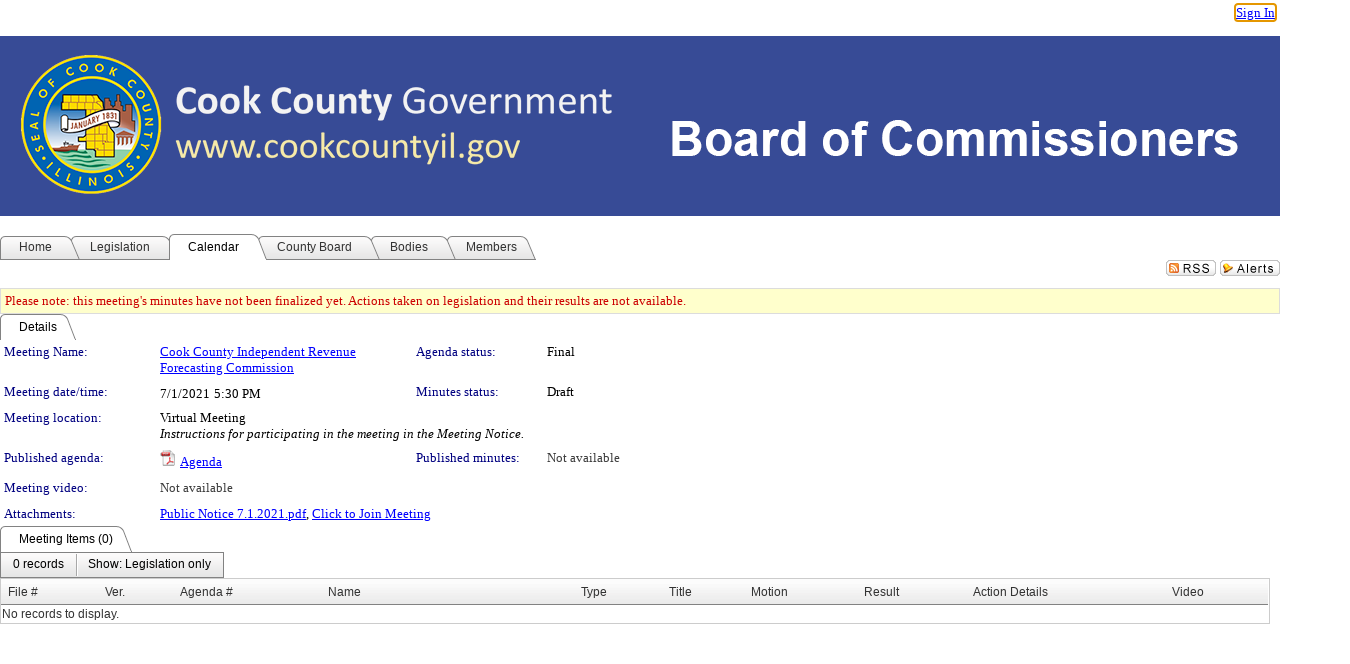

--- FILE ---
content_type: text/html; charset=utf-8
request_url: https://cook-county.legistar.com/MeetingDetail.aspx?ID=874304&GUID=0A499A62-86C8-4D26-AB2D-9FDA873DAA2E
body_size: 54142
content:

<!DOCTYPE html PUBLIC "-//W3C//DTD XHTML 1.0 Transitional//EN" "http://www.w3.org/TR/xhtml1/DTD/xhtml1-transitional.dtd">
<html xmlns="http://www.w3.org/1999/xhtml" lang="en">
<head id="ctl00_Head1"><title>
	Board of Commissioners of Cook County - Meeting of Cook County Independent Revenue Forecasting Commission on 7/1/2021 at 5:30 PM
</title><link href="CalendarControl.css" rel="stylesheet" type="text/css" /><link href="Skins/Tacoma/TabStrip.Tacoma.css" rel="Stylesheet" type="text/css" /><link href="Skins/Tacoma/AccessibilityCommons.css" rel="Stylesheet" type="text/css" />
    <script type="text/JavaScript" src="AccessibilityFocusManagement.js"></script>


    <style>
        .skip-to-content {
            position: absolute;
            color: #0443B0;
            padding: 10px;
            z-index: 100;
            text-decoration: none;
            font-family: "Segoe UI", Arial, Helvetica, sans-serif;
            font-size: 14px;
            margin-top: -71px;
            display: none;
            top: -50px;
            transition: opacity 0.3s ease-in-out, margin-top 0.3s ease-in-out;
        }

        .skip-to-content:focus {
            opacity: 1; 
            margin-top: 0;
            display: block;
            margin-top: 4px;
            width: 150px;
            top: -2px;
            left: 4px;
            position: relative;
        }
    </style>

    <script>
        document.addEventListener('DOMContentLoaded', function() {
            var skipLink = document.querySelector('.skip-to-content');
            document.addEventListener('keydown', function(e) {
                if (e.key === 'Tab') {
                    skipLink.style.display = 'block';
                }
            });
        });
    </script>
    <script>
        function focusMainContent() {
            var mainContent = document.getElementById('mainContent');
            if (mainContent) {
                mainContent.setAttribute('tabindex', '-1');
                mainContent.focus();
            }
        }
    </script>

    <script type="text/javascript" src="./Scripts/jquery-3.6.4.min.js"></script>
    <script type="text/javascript" src="CalendarControl.js" language="javascript"></script>
    <script type="text/javascript">
        var addthis_config = {
            ui_cobrand: "powered by Legistar",
            ui_header_color: "#660000",
            ui_header_background: "#f7eecd",
            ui_508_compliant: true,
            data_track_clickback: true
        }
    </script>
    <script type="text/javascript" src="https://s7.addthis.com/js/300/addthis_widget.js#username=legistarinsite" async="async"></script>
    <script type="text/javascript">
        window.name = "MasterWindow";
        var first = true;
        var first2 = true;
        function OpenTelerikWindow(url) {
            var w = radopen(url, 'RadWindow1');
            w.add_pageLoad(function () {
                focusRadWindow(w);
            });

            if (first) {
                //w.togglePin(); 
                first = false;
            }
        }
        function OpenTelerikWindow2(url) {
            var w = radopen(url, 'RadWindow2')
            if (first2) {
                //w.togglePin(); 
                first2 = false;
            }
        }
    </script>
    <!-- Google tag (gtag.js) -->
    <script async src="https://www.googletagmanager.com/gtag/js?id=G-TTMGN2RHVZ"></script>
    <script>
        window.dataLayer = window.dataLayer || [];
        function gtag() { dataLayer.push(arguments); }
        gtag('js', new Date());

        gtag('config', 'G-TTMGN2RHVZ');
    </script>
    <meta name="author" content="Granicus, Inc." />
    <link href="Skins/Tacoma/Scheduler.Tacoma.css" rel="Stylesheet" type="text/css" />
    <link href="Skins/Tacoma/TabStrip.Tacoma.css" rel="Stylesheet" type="text/css" />
    <link href="Skins/Tacoma/General.Tacoma.css" rel="Stylesheet" type="text/css" />
    <link href="Skins/Tacoma/Grid.Tacoma.css" rel="Stylesheet" type="text/css" />
    <link href="Skins/Tacoma/Calendar.Tacoma.css" rel="Stylesheet" type="text/css" />
    <link href="Skins/Tacoma/Menu.Tacoma.css" rel="Stylesheet" type="text/css" />
    <link href="Skins/Tacoma/General.Tacoma.css" rel="Stylesheet" type="text/css" />
    <link href="Skins/Tacoma/Ajax.Tacoma.css" rel="Stylesheet" type="text/css" />
    <script type="text/JavaScript" src="GridFilter.js"></script> 
 
    <style type="text/css">
    #facebox #eCommentFrame {
        display: block;
    }

        #facebox #eCommentFrame > iframe {
            height: 700px;
            width: 800px;
        }
    </style>
<meta name="format-detection" content="telephone=no" /><link href="Feed.ashx?M=CalendarDetail&amp;ID=874304&amp;GUID=0A499A62-86C8-4D26-AB2D-9FDA873DAA2E&amp;Title=Board+of+Commissioners+of+Cook+County+-+Meeting+of+Cook+County+Independent+Revenue+Forecasting+Commission+on+7%2f1%2f2021+at+5%3a30+PM" rel="alternate" type="application/rss+xml" title="Board of Commissioners of Cook County - Meeting of Cook County Independent Revenue Forecasting Commission on 7/1/2021 at 5:30 PM" /><link href="/WebResource.axd?d=HkmiNSkKJcp9zYO7iQ4LQenL3JpSZe2UGKB_Pk4r5YQRuZzPsLMsZzwrSvy9lruIl5GkgwLvHWu67vwJMwKSFxUTlVdL05GtcnLDPfablFs-ZjDTV4SRhTyPSYW1NSg5lG_yG93x297US-_TNEi91A2&amp;t=639011838938114026" type="text/css" rel="stylesheet" class="Telerik_stylesheet" /><link href="/WebResource.axd?d=uMHMJgpmGPen0kzqrN8LWYpZovkUM17mZ-jnfMO1-mIpfJ3Mr86M6T5OMXNr2U0Pk9W3KFcYt5svpDY2wx41YtI055hyXPIDrtrd24Kg09JMsO8GiraCk1bp2kCwGMqpZqezdMXXuW0xEV6n7QuSEOHmuyo6kgwFzlOpXFFZ29M1&amp;t=639011838938114026" type="text/css" rel="stylesheet" class="Telerik_stylesheet" /><link href="/WebResource.axd?d=urCACUaUZeT6oPoIZXShbnlgytxq3wMs7tMUnmP4aoFvw0sx5OWFviaAe2ZbWlhhQMX8Mi0FTDYCb8Y-WNvbuSFn44BI8cOyIzL5cbvgqlL7S5R5XTCNn8Q3MetXqXHM0&amp;t=639011838938114026" type="text/css" rel="stylesheet" class="Telerik_stylesheet" /><link href="/WebResource.axd?d=QKX1AO1vX8ebWKfbb4eOTKZ7XgDBItWqLqM672Ig3qQ3HhlG_I-hz_SrjdyOSSXr635e3yq9ulHFcK2kM9nd4YaoR3EZIdjDueENN-Tv2S715C9DxrcbNBHvWPj-Uh8x0&amp;t=639011838938114026" type="text/css" rel="stylesheet" class="Telerik_stylesheet" /><link href="/WebResource.axd?d=VTwVlk6LPBUQNnEgvORazChEHtncoK7FwkRZQJcbGr2BVqdGj-iMW8n84CsnH6sQIOMorYFprF7_7AGvMwNv4z3tzIzceC4LR6sIHT6HRi6eIJjhdKwZEvy_5yWg5u7LkNe9t3Ja19e1HCM9RMXxDcgFCvouxputivbLJtwdIiw1&amp;t=639011838942171646" type="text/css" rel="stylesheet" class="Telerik_stylesheet" /><link href="/WebResource.axd?d=lsHxUYuoKn-ifTgGVgyNZf3eZVw2bqdnrrfBJ8SSWF0J6XTAyGsj2XcoukzmozU2bdmLMxJ7YwvzKl3RXRh794KwnXvNcPwTMFgJz1q2H-NkU9XddzMi2rc7GFYRGxglrSKxgkmfnuvKqK1tihnG7Q2&amp;t=639011838938114026" type="text/css" rel="stylesheet" class="Telerik_stylesheet" /><link href="/WebResource.axd?d=vsKpXOsoEwDUfVug9KOqSmMo0ZYmPmZq9pNuuInW9K8LhCVDiGx-4gStdZMuqyTrdQnKi2y2KGw-JDYkasLPmGPVTN_zZ42kaVpGhkB2gwWbSGRzM94ksIhHXxPA1yg_0&amp;t=639011838938114026" type="text/css" rel="stylesheet" class="Telerik_stylesheet" /><link href="/WebResource.axd?d=gGPJcKA2egeNvbDi_oMTrZQzMPZHhEQ0hmhbdFcuHMCg1mLBd2_O72dBkCkDfQ_FtyfPokWEk71-f0biNDBijcKF2cbjGOFkLqzBLNnzrv7MZm8BQmoKzeN6l0sbKF2FwrVKqiAYBc-g20wgLAmF3Q2&amp;t=639011838938114026" type="text/css" rel="stylesheet" class="Telerik_stylesheet" /><link href="/WebResource.axd?d=Nhf6TpUj19KZ9rhEj2xtdQWB1AE9x3dfjERCbojyAxXP6CcFUcpIuRIjIS_IzCgwDtzHlcE6eqDW_UkCZmMuD4x586LEbaG9IrmDoMtO4sXgHE8h6D9e_UqLYjifNbvG0&amp;t=639011838938114026" type="text/css" rel="stylesheet" class="Telerik_stylesheet" /><link href="/WebResource.axd?d=7RkMGAtaEIp2mKcOqdFCIpTlALKrRqMWBcpUfEVqZDRAcTON93eeg1VWMn9vjLDHerUGnVdJKMZP8zv8YJhqkfjFeF3AJkEqmbxWwem3_RafwQTUXWmkdAR-pgkwzOwyHrBav9bQkHGzPkQG7ZRd_Q2&amp;t=639011838938114026" type="text/css" rel="stylesheet" class="Telerik_stylesheet" /></head>
<body id="ctl00_body1" style="margin: 0px; border: 0px;">
    <div id="globalTooltip" class="custom-tooltip"></div>
    <a href="#mainContent" class="skip-to-content" onclick="focusMainContent()">Skip to main content</a>
    <form name="aspnetForm" method="post" action="./MeetingDetail.aspx?ID=874304&amp;GUID=0A499A62-86C8-4D26-AB2D-9FDA873DAA2E" id="aspnetForm" style="direction:ltr;">
<div>
<input type="hidden" name="ctl00_RadScriptManager1_TSM" id="ctl00_RadScriptManager1_TSM" value="" />
<input type="hidden" name="__EVENTTARGET" id="__EVENTTARGET" value="" />
<input type="hidden" name="__EVENTARGUMENT" id="__EVENTARGUMENT" value="" />
<input type="hidden" name="__VIEWSTATE" id="__VIEWSTATE" value="kcPhLoB7+fppydZnbamnClXdX2iaXxKJWYl38LNo6iSqFzO4+lQeEYfIW/wIRzdU9KkeAGkJeiw0GJhYBWnXdxkDqVtvOMADbxdAk9Z55CaeTny6xgoM6r3UHhFOpZyXMoGWYtTcA78Q/gov/2rie7CO72RK30ON8CLdiiKa9QiHOcS3SKOcG0VzkMBZYpi4iQVt0rUxMP+VJphtMfpZ1cWJCk6MBirx+7Zl+B5SNVToUd1juEBbn7KELRwUa0KMWDQRjCYXTbuSMJommSXbCxN8j9t33eKlvS/gR1j/ZTEXivd2YjwPF0esDb6yNfl/WJuxpA20h3nstXlcMsotC/mUjepOC4KvJWh+xDj13p4ppuk+Ms4iPlbgPRKHdvETuRxl6j/yZqiTBzze8nzCuHkU3EL1xLmlP3420ImiBwJkhBboHoNKvemXg5q7MNOu26VzS+9Bh6ah//oD347/N7riu4mAgQrZi+jLK2CmMQXQat1RdQdwQcY3WIvFycEJk9bBTTgAa8MK+pfbT7Lmf5xO+cO9XGgszOJ2p/85UCFrsBxLQs1de8BjC2EYLUC/7aj42261Dqy6T1gCQhOI/XCBBMGx8cJkYSx6IsUW+NcX7TZedIzl4bQRiF2yJR1oecjNBwenM+aZckrAha8ILH6+QPiKopmcf0Z5u0dCj3mXYT2F6UPL3R3frRjeGl2kBYwDaxIN/GFo7OqWv2theosDvSKHpyZNunqHDQFk1PjpsE8+zWuTQnkuto7J/YpVNFOPOZ0b/8/qDijbGU1U6GpHF/2tQGy9jBWXJLB5o/3z+QI3SmX/UyhOZ+AKFW5C4kvqWh6+VspgmkztoNm4XBKp/a37wqG7WvIk4+AwVKsdQ9rWya4SluXXeYVuz0JdyXK8Pk+WOe6tUFSA19PW9fFao9WANx53IM1esBl+X4aVUCWhWXd9wfOwk997wvU1y06c0jvC6zWwNXVBeR8gUmudncBdQIPeVsM/8tnZS5WbamAAdDQ7POkDIkmTPCp8/FRxtmz7D1pnfvxlSARJZjOyy/[base64]/pTCMWmNB3CwL0aCXvqt6243JR+54j36NoSJM3vlRKcswQig3nrlcYssHgh8oVce7RYVwCn7cnHCViGE3xCesfIA7mtDdpP3fzdTXnMr835z5LQY0GLD5dJDsTkRY+pU0VpKiZtvA4Hny0w7pIAxDpr05F8vXDV6ghOofwcRSjP4+I4FADsFIcmAQALsC/i10IIfaMgRkazCph2tE4hlYt6ISEo8mAxYwwfuphR0GTcZSQNl77zV64+3V0oc8eb2tnqSvuaT/URnDfwSXNZNStiipOK7crvC8//[base64]/pRY/yn5O4UXaHbGTQrYItVohcuLgPmtZj1bpgXVmByQG1uDP7PnA+hj1ShNpkqSd0MVz3XiOhb3nIsO4ej+sojHsjCP/DExOrWIr3n9zaOSgHEx+vOMaSCPryGl4j7C6tMOBoI3voNXPI4ioLnpneDRPJR6si75vMYABMVYRcOZIWXWhb2KWtwhvkn/MFcrSXIqRiO7JjveI0kDmGIj3euzAr/mCx0ytXLj5f0YQ5/4oHZxk9kFfpHlUFLpglFeFG2BsM78SLvCJVvFUGv/+7xg4EweKsKQ81tqjyVZHtW5/xGZS3bQLWLpCq4XAZCmbZ5f2YKPZZlt0vK/[base64]/+DqvJX814payLL5sLIz7fh0mUyAJNX/hiBZjeKW6QV/plCZ7JdpatwlXGwQ0NNfBwsBum7DwP1J7OpO0dqKUXthVPD+nsu6Gg1rFxz//u3+Vyd1JZUUpA69b+b6AkcN4VFz/eP6tcAJaqQeo26oSTn2qJh0Vd1wdVvdlVQpNRwHxVSs2Hs0TGlcn0Zmh7mblWfmAFij1t1iWDlrCTE69NSMCTcHxag+iP+UADa+5w3yXIA1xiVmT4dzSm7kg8HePWy6OEY/BJ35yVRlAfhWhfGRW80zF8P87ZIZEUHdizV7plymvwo/0KRz2l4Riz9mpmvIorvQgD1RMtVKj+raQySrZz/[base64]/0hLkR0GXcWhqJoGDs8ndd+i9LWK4U4Ykeoq3XzEFPNEv6+E+opbnlvGyy5Ph1J0DNY3LURNQPnWEVanDHRZs8a3sMXq+WL+gICa334/REdJwR89hRfGmz5EwxOxjvj5YcSO+oJzMlEbJAXhlOANzEPo5+NiZvjskwTuDfjhljbfLSvahF92wML0J0ZumPUQ1jXczmxlE4EMKEgVElgtOnmb4BMAagKUwWu0LaJJ1UxwLj3obRYrMANXH+h7nelBG/F2ICt1I/3I/VR+28FhIJllintLhA+mI4wLHd6JjmyNjz+hRnLSAyYfQEvt6iTX5KkpSWBNM/+zlF0nRP3L1CaDxD99HahKKgF3o8z9E9pnZ9V1oPAIAApJobGjW4fPr9IsEuf3zAI8F6qW+P1Qpt9QDgPQUCQFda/nRQfWotd7wLwj+LSOJnrQ3vRYRCglpnC6lSMjm/NTS3N8AeFyT/7oZ4gEBlLyHKTkPB38HkP6KattrlOM9S3ZQvqoOiiFZQ9C6tRLV/4dZ6wsKRKxvdb2KVXYmnV7IhrtCA7sEhSrk+ktYXb19R74e43qVxOxDXqkVNOft2G42adLpjG4WcR/TdPr1zswrRBggiWliLlNzasmgiaFWyMid8uNdvAMsYW4J0ilYHFrQ+tLRLnNdHLBLhu3JZAij6ViRW7PDdeTNoPc+l31x6NDANeqbVeaQg2QivsEpLS40JIZUuF/D7Fk7AXa7lIdkNyupbQeN2G4+GSKF4zpgFVTjQQLLfmRdNAO8UJJH9TaezKLiurnxd57BHqriKxnUOUolWD9zblxxUMQtT+zMitjL/[base64]/7Yb8/RHkt9UWWmoD7igi5CN/Ik0aB4snXCWD2XhVPloZngP/qUrLiOcnMwMJSgRaLiSg9AO1aIdG2H9UQrYsUOEmHJa6Q8l9Hc0SMSvvccO2YcNsy5YO9qJp5K4IoJt2CnEUhmsRy+3bTAi3aaL3dd/YlndLnr6GruZ023TWJjex1gGHuTNZ4nUFWrXbIYJbxTUTSYUmRlxcOC0Vt0BxwrSWGpJJR8RL/QwLiNgcPS3dEPURbBb5wtAaxrfq+ZrDiNQjnt+qQppk5G+l37QfTNLgYhHdxqkOs84I9JUH/zj4kit4iBSPpjXmPemn03PFIqKRNjDpnfqqPnEZFvXl3u1TFf6ouzKJfBmX8AwrGQFjjO9V/iB73jiUttrEnYlw+xRE5FYjvl2gV7jMTy5jIveoUzb+g3RF7doIJvJotwOeMoHsaZjRnHSHHfL6C9wO0ymahq5Ts/YRv+EOxeSQNmXSU7H6TwrHGSGcrB+Tq7tf3tXkWduzEYyJbtcD3tIklCJlR3J49XvZ6i9pIreazUHywOUUsnP15T8sJMS37c0W+L9nmBQax80Z9Gl3u1tT2W44sRtjcivK/wviPIjAjFzL//Ld2qB88u0lz5wsTzUHaJAI4UA/TRh9uze8ea9u3PWjFlL/oSyjQfRjINyFNq7TufOskOaARDfxDH/WmXmpKcewFyl/tmdo4jA/[base64]/SAB55CiDta1X1slNxwwUJakvBg/IopqFWbbyBfnKWGztxFD4bSsdfhK4YFXF2KVlHy0FCLr9SUC+sSJlNxBqpquFD2dJ4oBdZlZuMqmmNrmHst8XxLK0NLTwZK9IwGc+pkALldA/Gf0Fh4xBabpE3ktNSq8eikgdkw31uoDgHrcIvnRHezlCfuFvSS4jXHO2oWUoYORq/AfYyLik/+tNaxFb8cOpkBpqZn81nFh0W/nfEK2MBFX3r9CmXl0H15N+Z/xFt0zJOAT8hHg0AWY2gmOZIQ42CatqkMOyBK+cV3isP3+M2iXBT1me2st6cR/0J28gn84B3SaxOiO1Yg0kQKdsmp1TXxyTbh90aq71VcE5TP0RVQZh8t5Fi0qKV2cBffGO9gtSHiOJ5ezpXiXsZrwDJuQyb/GOh/Be6+23wa7LtReU/9N03yICFPkpgJwZT/kgsBeRTx/[base64]/4CvMbIMPADnkzfHzRIqYFblOgGJD9rxSKOyJoyfKNwIydQM1TlYxG4FbgTrtoupRNITe9kgkqc1jInfWKFbzb6pGcuKpEaLHd4BhnwJi4GyZgLi2NrqFGCfnLQV6SgFdI9IOREsudxtLY1rf67s6qYk3jsDi4qnyymhRR875X2UtBi+tpTds76/bVN/vSR0DWsBf4PVXyTZOlCSwOU6S/0XDSj7fEaU0k6tDKQJh3flYGTKBKZf0meBBIQakdpT/XC/T2h6ZZGq8aP3hVFES2GhIENNp4OYtoky+hmlHsUAzztUgDwFkhmKm7CLD5GbLbGX/QSQYa069s9lF/YVrbU72ijo2yBDxqS/JRw8/gh3J26qnjaTDpv9RQYwNBMepOEj6yWw2LErEW/LY5LC7eHVd1ZUD+53uXxknzeG0m4xHk4Ymh1aV+4H1TjQtFpxkj4p6aWzWyFuBx7SFkgCmgaArikDwZ41iPk6Jy5n8Q7mdysEgoh41I+C1cz5zKhnfcszLcV9k5HeuTWJZ7Pz3T3q/b5y2gexJMNJnq7w2l+TUcEKz2et3eNiWMrkafHhReVFMD+Z23WfEjdzPVlKq0GRc3uACrDv/2dI+xTTETrd7JVnSR+1nk4WhitYoznVt3itGPlLkmbDx2LPCIe4jPu285X55A7mDNzCg3fFR78OgTJjnNkutpixE1o+ydaaO/disdX3xqxkPn0wM3Ck1SiCmNz6SspnTgX+XCRPX/ccqLeFRSjq+A6PRQsfnSGNRCM01lJIKdni/5M95MAK/EJeomIpQZCQ5CmIc7GI+iHRNXfxWMfr+7r21M2lrNd+nkFBD2Dfp5CK37YOmhJUUrz9Sqlb6rs0CZIAsQvBiEgF75T3DjI89gxr1ydOuc62ic2QQXeu/fD7GPWMl+W8w2RH9Biw3oUKQ0tiz9ISkyNdMod3HQK0ldfDH+PXOvSt/Ix0guf6X93dn0Nzx8VpeV480NA1EHzuR4xEEA7xoHbyikWiM8SQVpVPbOMsm4SPIOb3vSOirEcL/zajlWSikwL91iYajwcYgsLICVKE01qunC5vHzkjch59NJcb4FzEHfwwPnxTquWGGyfLVyxnDHYMQJ2lpftxHpfV+ZN9EOi2o+bzt/uRQgFYSIK3JmqoTTUZl09wBUBuD0ZqiZo3Yv8A3EvSMdq+YnKmMNo+JMVuf1YFDAIJ1dWnv9seLYUU0pubvcfUn32u1b7ewtHm9cZ9imOp5naebGDhcjUO3ph0WiXZNMnI8KNqyYZyYBOVCjkXpogOVN4jzveOmWZnZBJUegENvU0pOg8D6ElBa/rCAY+rP0CKOE+gMHgPLyhfUvnmfBur3/mPcGBJOvkwzyIiUWcF7112NlHFi932dAjf9Nzxu33W2Wi8rxaCrGWYBZxJADCOALL+rgSh0agf0KUjHrcleNfNiviKx3sHz5PA/zazvknU9sjKQ9XUd3P1KUKRHTawUxCh6TQJwX0NHlQHDqsucYsoPON10Cx72bStC9c8UX1CZ9tUHcEx+6mZ/QFA1mz2jRiHuT/D06azkxRbDXMQGFfcrW4KFGmOREWao2VvU0ERR023G2anR2MOwp2ed/MhfMIjfpH1nN09TPd9PwLvW4grRGxZZ8qzXpjE6hY9WkMs9Q6lhq/DxYwqmu9XvciYZlHkO6GaaKTrTyEc+uw/O3060PW9787ievUI1wez3yzSuPt5RrYLqWo/m4jmBt4L3O2nG0IS4aKl+raZeOwlgbH005Z7d7O/OfvmTmSN0Z2jLCqehcyYnzR7KZAai/+WiAX4KaxfbnvCqgSVqIYpec/8xjauuI/[base64]/9tA1rJS+tLHRfuMduO/Obxqhn6kQmMOXZkqdJc9vWDpW2So2N4DvE7uMifIciBxlAJjeYfCt8UZpBL4O6IkGhxpHsdmv+TPSCExYDsRDH/2xYplOm052/xgAL34BpRdIzV1rPH01wIMF7MCwec80OsKst2jGGesdwNgvTYCCmLO6uBuKizRDdwDJqxmiOo78Y8DUfhR9XW561yNfE1x9i6UP+By9ZlW45JS7VTq4XsuDB3g/SK391/DBlTPLgmkbkOnimby+KzPdrJsln/W0voiqadqtn3Mu2fGILZvY1J3caS+a3o5yWIMSz2uAcniUXm9jrp/Z+mxxzkTOr8x1KIJ+5MSyLRKzImiaWHItfaLVSb24823Mi2ng+t2B9u7Kl+QJI7S9lJVVapCaO8zqmiEGnakNPXnLOntPSl8/5uegiZALZkXHB6AztJSjzrBnD1HJqim6oib0qGNO/Uj1k4q+8VpeAtNsy22zPpIuKEOVOapP8b4H+LBB3vQEnFIuklioOwNUkVcOO3t6Tk+bpZzqUBGuA9hTwDvhyrugb6n2emLrnKgwbfqJlg/wE4LDRBtikfXOuXnCFTCq4scePT56IJ/BtwO0tH/4B9UkTmxurmBqX9EfHRcDOtlMVjovhtC9mFT9SLAO0QPEcOehbX3wpm6gURoWhyHHv1LEwIlcQCe5BiYAwfE7YDD26f7+16hG1j7jcjyK9gSf8/r6h8blq9rRqaKCQXu+zl+7pqA2CnZb9q4mieSPpj8BmqE7F7maPxHFEuPwC0/j+WDKtFpZuWm25i3gSpldF8uQ7Wzbi71O3RBD7I0L+vPVOwFEFWET6mNUp4D/645OsdX/RsHDCWKxoxmWaK9tjjIKgYN6FDbpQF1zvJ09D9gVa/6OwV9ZYOPBH/1+N5annKO+H2esdC3cSxkO68xq2Xxcj/F/M1K9ic4QlXJa6mbw+QlINw/KjNMEaJ737vNlgf3eJR/oO1Ujv9VxZH9ZozWkg31/NkCrb6Y1ukmCzcKWd5xOMBvwPYmGP5Lj6HsXm/VNvZd3huysy2vX20X8UhQ9TAS4fMJE6s83IsUWb5p87VX8yeDP/0u9ciqAldaUmJUR73qRA8Ydxjjo7ezTjtJKSOpBCOg9/3mvh1L5tX5ql++daB31E08RvMEyY0ui29c1KyMoamganOCgQ6N0Cm9jPGKtkxq7NBaG4ZG3Jb/jIOpLI8IgtHuNvuwQ11aBUIvx854zIbE1KQqrX4PUL50mHbXFoNxx/TDfJ0AjDwP434nKBq1B+p2lplThWwfuVwsJzBjK7RBWsk1DoTBOVKdvRhxwBotIbq/Mgxq8ltSWFgoishYjV3wwNrd+DbGT+koFIzbA9EkZRUXPDC4js63jyMMW1dML+T5BWxIpzN8hBd1+W5EVzTVcBhZAsiTQbBJcNhyNKoNXZ9VZ6M8lEx+CRMh/z25LMX9CCj9Nh7rLLK4dZ2L/B8vub3tJwkeg7fAYTmIu76s1E9E5Q7ZyzYCrP2JF4VdgCnAt6+ac5DTzSmVDfA6bQi9jrhBHbX0m/tt+loQM2iPs8DmmwbqQcwtTyeIi/r8kp5POg+E38oy0X/p/[base64]/8Pw1jBdHTNkvDTQaeA+ycITgjDv4hSWqIDVWwU31tq3Ldmyy9KBI+djtR+A1qBsWoEPDIK2NOEMOtoyzNpJLiAfBrg19p38z2mM8hDhvEZF1bhei0KlPLLOlMmsVO3jm6O+YS/r7FEEnMBvYHH77n29dxdyQk3+1CdkxoQ8I5S1Wn4Y1vC3h77XfmR7pAGRiW0TGAUtwTbM6Zv/oqhAu/iunYFiS+ZsmW8pz/VI79GmYrhkl4D/g2xjuzAXimJPSHdTP6gbQQKb7ggAB0XvgRj5U72hfziny/KBW3IkmUeF71FvtvRDmBqCTPCrVtgjy4ltRiSrXjmQgPTmu1qRJcbqNcyM0pDQsRJVgjXMsE7u7NbYtCIJwpv7o/+nkxpN3HBSH2JhDcgimM9P7g7w5C6rPOoQ+x0pgVjx7Zd29Ww+JX7yBTAkXP3pqzLal20DhsrbkJAGMHgEGd5Xx5vrsiyyn0WxWM271qfcoNAj9wVZWGJRHYvBTOawDW4rkENeVFx6r9OYQr/a11IDAhHzBEyxBoTNqrKtBxt/50l5vSiU1OAK12Ws0jo1Buwv7EWoe+aodFMwuLbbIzUMXPdExeKsyVJdnND73Yhn2xsZhacTKvqeFOYB+K1pdcRXMDw06wR8+oU4mcxhY1nrbb7T4THszVPISkA7rkJRbcLLzWf8Kbxuizh+Lsc0+1JN45kRUNNSscq897/TU/o/mTxSziEEbCwn66UpzYv7exX9Hd2OEtGb5sOn3NteAm6OIDzoMOxvLk6jOclngMtI0ZsGlQW49v5pcYVV2w+IoH6BfIyRy88b0F7hS/[base64]/0ikPWd9/eF4qG+Z25Zp+DQhRwmiSLnR6aUy1izAxiIibaAUbzFNvRKCnBEagmmiv3+CxNk5O46IxVmRgVRR7/u3qqEhUpJ2QkxF0VU+lJM2Dcc99SBDP9sHKU4o7V22uCGIeUTtGGOoZmpkB5z/3v7LoKkrceIKtce+vQdNuFrYkwkz67QeVlKIvm+p6Z5RTez1AXS354axesIJnr840ZZLZSyz0oZM9kuPvWcYATb/uYjMhmuXEb8Q//1AxLIbyDVXkRos9WPqVYg2DEAywVwfEY/7AU3IqWsLn6fkiWkbcgeCNr+4xfINL7Y9Er06H3JLQEHo/oAdFlosGpokdbLKyndtVMW+msohmFivgfgF5Xn3NVS1l/wHP8foy4VO4uIExChDcYk2PESxrx8Udrs0cPxQqDj0wBHvNL0yg9EweThJDlWOKjT2ZPf1hkaCC0uGitDqvSxtfSyyQ/+mYmoUjXn/VeYsZW/Xh56hZ6aqiFJT80UgdYDLjdpZiRGOmOAOXJpV678BTU9Dh6rNLzE4eBrvil2gmToOEQTswuHxioM/cFHQTAS7PkFzbbbTQViqhH/V1mgMS80I/s7zhF5MSunaIj7FxQcGRmNGvlw4VGaN4/TrDkGevH5mf+SkuMpvtZ3bq8P/RkmNZ3NNvruPiErYMhUiWN1uYM+UJx4weuCtgMaCkIQHZYixnbcXn/jJG1rS3Wy5Ag/EyQRKyH6izORG7iyCLFryH8aXJUsg12ekZAEkhea2PqofYJkyVw5ZuFh98ed/u+7KsYovXrI6gNcMZeH4arJWP8LpL1MHYUhqTfSzLswqJmJxO9cjD2iZPIKffHL0kYyIUP8eIn/r5y5gE/JHfRoBVOuR/4+PxNUQ57xBOvoZIDtWRaXzXmdZXc11JNef452ZiqQeeRBb8h5+2r7hIdagPtcIiBaB9fMon6MrkEzqWJrRVyzP0B+CwYC/jtN5E8USs0vpU0cvJgSBFtJFX00pelDfHYW/TSwvumQSg+qWHlsKS6pI847eNnm+i7vpl5vHNHktqSmCxFeq0NC5RJZFqiTsBJiUuOqwdiOKp/gUQ0lwjGSrmENO9CwrxbenY9pzfbVw/VYVL672pHfFnJ3sBST0csuSx8b+JBFb/VesqI+7OBaDrmxrhVOHnolqUVe6VFpSXdjUo4siSvyaVL5zefkw/FMjA2O3ykYizyyPkPpt42E2bkNpaCKU13AmqzC6DO6eOn8xITaPuH49K03NEIkbF/hjATm3jJrWKr783SvaeQEy6hxTi7K95AijVV1aKgNZIjGuQ11Qu2zEsFNmOIPM0jUvmHSs75LNuDKTiN26VQrhDgoP4y925Cy05CTvS/7WqhMK7tlK0sU3mGuGARyeq6nAePjbjZmliGJlAshrR9giWZQqitVDBDfO+iDjfl+qBMKIVeTTeuWwXbatCOUtaxnUTwEeeUBnZdj5VIo9bkzetVDb0p4dzGKtkXVzs4i+P/Ot1QBY55jDrNkNyp+O5YChz/6iPUkCnJH2MndL2GwC84y6RJ4FqqwB1waLWUqw+jyqmyXCASM9oKSx8F5BddIdW+OLf6hMr4VF+iJnsPgomkG4XHVczPP+fjesduZC5bXgAi0Gsdx9nIktwM4Z3MK/[base64]/MeEeSVytWdpurPgJcaCCYXd7bfrqhopDoh/Po28kcsZqjTkngDaNpdDLLV2FD6f3WNOSpk9QGG/AkUBiUGyDgKoZ1Dx5/bVkF7Jn0/LVyyCJlP1GQIZmwv6CAoRvRwGS5oJmat8k1sA9CjsK2EaXBgzRnfk3VMA/YUvmFsaS/YOzDn+LBP6wl+uNNrbwN6QERJPWn9KZUXTLcT53hycsSoKILzRdn0NHy++4zF6VDtOC5jGcYTsC35Q2gRpTuycnfaoDy1bm5p8s35DrvcsIku/YaFhkCd2i+p/ufWROgOTABEt3Z71Q06C4g8lC3wLu6m2HXjAp7L8cauYfGAoyuR4pb5PuhQgDR2NunMiHIS2xYaLKEhjex3UfkNzPMaO2lkzIVW+lanpZLI5XqT6S+bca7Ph9eqEUQfp/2u6SYkYrKcLvi2hAfASB2IOLrU93iVn64fZhsgmM4tQk1fvIKteyP4rjs2r3rTFbJl3dtiB7hTUTnx4eKWJSG2QmHw2Fg6PUT0JnY0Vo60ZSaMmz9y4QIcQIyacCkOsrJ4/XR0H9heXMCDtIZORWB3DrfokXNJ3guUAKNYZaf0YCCoW4gdUoLeiLkAirlFueizmXEOfsfJMZgYb15JZI4jyd9kiAGCksbONT06RcYQEjMn+0mOpxU7tmwKnz/dN7e4U8DGpC2rKEJGlNeFpMQz5mps3rxh1LsUDBAQG9dAH9H5Dresgs7mNWhfAUwvnoUd2rIz236pzJIf0m/suHdM33m+aRhvf6+/8wSotdYvH9xbbk5+ACCt2Fe0CRUMNT1FvJKnE3fG4cCpDU4/KDMwNfv1Ek4OkdLXfcqtUZWyQfbvhM/eCa5O5srwDgdLAgyO5U01IzS/ZmM35B38orW/ryowt7DGK6RxE+1OKoyqX9AV/+JyTU8I2GbYD78Abewpr4AEyEtWCqWDysLxoLTQeI39mIJsl4Kyy8UXvyxhoL95078SFuX0YdNFj7HDR55u2XMSGFQSQ0JxZF/gNdSCf9rRX70LRuguj3N54v7NTGi0UDhrkSbUES+iYmCP+YYLTXQbEZQNbm1rI29pT62ta2G5HYM/x1A+UQTjZY3dY99C4c2eVVhR8fn5v1YYGhQRtZJ9pxukC900BJyC1tDt6z4Tyn8KnsV/87iyM1kZRg4J15vMT0yAcl9k11Qe4WWMjwkZ2kcQqSOiJub2zwYiX6jqih7oCf8hIrOw+tVtDMG979Xrwv5AsubwP1ZhgeWWszexgDLct4J6Hm4ZwNRYLEUA9ro8+Li43x+gaZ4uU4HS7bxveIvoifASr0BRhS/xBEU85aF72VF5f8xSsaAoNOReOKR48UWTb+uT1u+zuU3zlCGqIIEsTyKmkG8aCKBDDws6V5e5Ker4p5ivwLEOwpb6F6XORU2jSUKZk98xsQArftDkYRRAasTrVHPq+35m49nNEzKtaYSZtROkX9Jo1U/RIJX83Fo3UtT38LkPyh5YjrgAnKyH1zocRVO52p0u31fKGVmb5v9ObEVeQBeCGV8AcWE+BWqykOla7RfBtiUIQdHaouHyjIy7YU2yT36mq6xLdh4MUojELOse/l/rXKs+GT6OOMIf5K8pJm2bb4OI6F2MV2H/8qrNo9PEQTnXkJm1+fzawLdPw2PHYdj4AhZaRwqKxHWoXp7Qkqk/Q+td3vkZtACgGBLSWSYgWfWyjjB2Y9n7Dp0YLblw2OCCNxOwMoR5f7IEYiYAL5GTXnJHYscOPG5apYiX/8PLUiAfoFJfUwDlvDODtcAch/VTQO12RW6hzZuPsIcemeeCk/+R3pALQBcxn+zyGY60LuML9sHS29lSuL2oqs+deSH6HtEQu1CLtvZsXCiBndcb4u1OIKzCUMJZBkgPJLbo0/FJERPbm+DWnIYW12txu2R05o3IHSNX6odIYLgJDYb8MTNtZotkUHcGG6k5n+kpdVNFfkFeIePAdOb3qP/qB+Y+DEjBF1sCC7jFyIUglUmpvn9xmGtuo66Ni9GYleNvDapGDmv/nTKPiWWCqbTyyARcmsfF2tPGX5D28IiXbkhTofRjcCQa1pIzHZqTg2+e+F608d3ZU8IDPgE0Gdr3ZFyr6kTlKIEWm1T+2YCv5Cjfi1C4CtUFgno4rizf+/5c/+MtPZJczdRLFHWG2pmX+oFx8TkAUDWr5dHXFPzvSgifegiResljYbLOumzi2LAc2ywMdd4dzZPUn8L4u2w/i+yslevS/9hvBFb19RffAF15tOe243oxJ3HaxVUME4ynVCK9oQorEO8+mRt5D3FklF2fdNv+GDUZhFO02NXNMCmW4+bLcz3aFBMsDVtxJxijmlVJUry0uoB08M5XCwoZyavKxKX/KqlY982qBgrtGPgeRbuMsDNTb3E9MlRhLtfB/Nq0XpPbsEp5RibgL7ZpWSMvLlCfvAQpNG+E2l+ox2UZTOsaT1MaPVqCoYl/j1zYfpu/jna1+I4CXBqSgQ7SABZLd8m2hQESAShu22reVJHRM04wFXj/k2/KoyYF2IyCUm7yjk46FrkeRTsFVWELilP39jWIKh5gH+Rgg2MtO1YsBWdOjEM45t+P0l2vVcRpRfLq8aza/nChq/61BgvW1l+O/OmXQfFeCpX/zLyLuONHiki3xnADVwHXTNkVKHydv20IQ6Yrnw4xCMFxMQGJrVIG/ru9kJNg57muJ3TPKMp4f6D/VLjHFfcbB6Nz4F4Sctx/gf6UuMorkzxuxpQ60kF/DnFSjzIvbILI6+N4lTS7lgT7ipERlmviO9qSCzuUKPsgQJG51Tx3ncCjhq/wmyxiAA9h34lAfVHQ+JYEgnByNI9AKAiFupY+9YU1hukT7h70aFrpAq5FlR8c4UrhNYw4Zg8NpIJD53v83AIPGgfv6esmZtvtPinouLCAsQOgGWUXqesAzvpC3I/tCobi7xdukbORGv+Lr7F78h/FhxItA221x2qdMu1FZjkN8K/+UY1v4dsEim7pUkJ/O7zxQLbZ15DZIZl59VhYYzdfvpFPIuDTsIiCvOlVQx1ZV2nF/4ieKac42DrczyyMYqtPg6FTdPbKkgE9aFYOnGZN/BTkCP3EO3tui325p78fjaMcxGzjUJto6vbJZnxWrqVB+KzyewEC6ou+ID/mIjePrCAJQqGhkUqT8okV2kRZV/Qa1bgHbko4chhGr6cffYbLLDifKMFeZlyHpi4pCveKQbM/JihQ9slhfjAwRJ6JX4XAS1oObBr9YX9AssynbDvxY6LXBMnsVBeiD6aDH6JUaUvQ4TiCKjX/ulZRAonzcwXTR+dmAswGfeJRWrBpcjb9AbBsuNUryR673uSK9lYOzmm5eCrloI4gaEQ/ZOvqdqXFw1I+Wd/NIbn5KmvtVe6UbEo6MTpqdXgXoLrT5k3ZheA0Lj24YIeSs7diNJ4THFuaoulUlC8ED1eRi/B9HsaBwr9dQ7DZSFNHimeZwL7tMXNvnzhXq6B1HcaSXlGcdNWZ07d6rM1mkn7jZiTaKBDaX6buEpj4q6jh9Ajh1D7qdCDltWQHpCMj6mrgaTpNDSEr5rRcOLYTfw+lwm14whHGpanaiSchL/P9wsjfg3ruVjENU/cqlxLSW1CHap5a6RhLBgjFZa2ARtD4XwRqc8Ke8jQqBiH5bgmg6KzePbhEJgqhfFwjqzf9pYvktytBxHmH2pAAU202+9sBMgmUfaGp74fpEd403VsiVXQ4cK9QUXRX2InVk9uCXJyA1xUpcGdzCEnLT3l5BZR3q6Mr16V0ct19BvrQ6V/Ga+hy62R9biWrK5Ix6pqJDG4Tg/UTQ4FstqtuB4Z1fVnWaxeMUVKcwbkl7MB+CXrm/tglwIzMpKbrNTyiCwcU2GRZ08VQZqhUg+1EreorNgEE6PNTMPeFWD3oZaxmUowC+0SvwGj/XztEKYjPbTgfwbo+pesIUBKgh34JNqHdCR/i0sSU1Os3fl5zfCuFXJgaaoyY+8ySz3h8OKDC6+G+vSZxXXKwt/[base64]/JTBwKKO3P+e7CIHSwiipkiXvBhjUpuvKHPicIpjzFWOaNnJjUBA88al+WQ/[base64]/govJ0ZT3gqC+u6acxNMSwLjYZPRS7bImU0pnhbD8US9fNPtR25z8TLD/B9XPBPFk3T64y69wFoJQgtpzdzbSDVyHcpYxGvzDf5znli9kgZUIgKAuaKvG5fo/CPZIevi/qIB5kuuc5uPqiaYKTfLXOX133ME/SPWZl2CDbsYGiFn/6HHaAoRkruo6gTOkHB+o4h5Q5KrjZIGm+Zp2pFEeNxYRQupwk3nOhPnTB+hZa65fDUWhdy4/ooRYz5O8eAh1NoZ9ghBe8r0R/tU0TKVQx1XsIh9pVR1wK2GDRZrVdJi9X79RTrkG3MMW0cJoAs9mSMlQsWNWEiFaWxKkeXG15PJmQj+7sgND06uaUkV9ysAP0nJtE4cIAM1ubF1YlGGIyzP02JsPuXiaRKe96AFJmQ6h/2uKwRoaPfqJERucdsNfgmRMbVG+anX25Qn+uN/sQvEk3viEl7Ry6UW/ZL1/EdyZ19T6Tb8S6E2UfZYhVmH1u+O4wHn17vkVC2yjpRwrWYXVeRaVQfaUigy+jWNffa+K3Vqc+RUxlLrJlMR+sxvxD9cVKtCD6GF8rWqdjGgXDH43hCRLok2Tsv5VLGE1U7asJTGa2lZtfaEj7FKbgx/1dpm2BpPWL7dlPj9K4AQhXWDWhnlVtgWkFffjAeF3fiswBF2FrP1HhRFtl5uPuD074NOf4kFLaYaQeS/qhAcCF1aR4yxLdgKvjyZvXfaPI/OK0OyYMjzBXGdOB9439aWAV2VejKhyoitFfzKL+wawvxynbcfAP5YOw6KxUB4/5W0+yBuMJzWcL6SX1V2WsOR+NENK3MxiIh1U7ASQ3MgUyVjseo3T+4nS3E2KKPoDUO4D+/P+dmmvKuZcJviOiOk5XDM3QgUs+2tI70f4gpX+EG1wJxoPwIbZ13FI5WWJ+43BcApf5vSmZgrLvPpMXMSFX1zF59qs9ywbSQVbv24+bj4ZChog+IQAAzZWN7kFrZi+In+ocJt2/+HjTrr/whMT7dPPhFpN4yciD3Qmx95PibLw61X9uQnD5D9tUIdzNlSCzOfl0gO712+xjBteiOpd88fQtC1Iet/H2fISnMoBCJfe8Z8kFdKfYJ71L9nR1WxjcxU/yFWVOxk08iLrwlN5BldvrIpdaG+n1IT7bFzwQgrv8SpaqaCBkf4Z0oFHQSbLD/jLAslrkTLqZKuJSZrdJUGWEf8wIPH5ujCw/8sePvBeDr76DtrIatXqC12BHFfvUNr1124cxSRRX/zaa3cwvUKZi5wQ2eN9Zfu+s/lqzvOyXRFlmBnt/HL1dlUtzp7kraCztLTnU13pha0zJJJO4aX6eeLB7FNptpUwmfSkyZSiZ6OcL4G78t3RzqTA9EFmuhS1IEWg13HZyN+ADyBOtVV8AMWaG5IBAESsAO2VFFMrDZ59zf3Uof/iPVrthIhBm8eyiIuYSgR59/zHsEd8GX9oqF56ZnwiNxpS0FP+T2n5YGMEpCDACBdWiH86WTzjPfyrgEcE6CBy/xUhxLkCEONQMf2t9pF7PRbIeKY3FAsAu++LpuWjSGU3mnADQ8nd8gAIvNQo8WoatdCyDai6wSgIhL8NhM++dgSU0vjqjamJRWcpaxma0dVePD4V9O/GhT5l7W709QNCIbCQWSTN3jyulZBxPPQgZ9NO2hJUYYyIxuNcVO0vKZT/8tNLJq+1wM814AA1+g3qta3JGpZyc4GKOs9xXAhp0yJs7+tdHuk4SCLBHPTeDZ6/3sVQPoXt4IzlJJQk8OWU7/m6nxIRZ0U75U2LApVVs3zPJR1x1yQUChkESumildrwLvhuobFAuSLN4KC0H402l9UYzyb7aszVXgcI1XMlhLUPJxOb4zazHXPkBgWdJ3Fzq3QWHHyMT78ldgXwO+DBjk8xGJRJ4RDJqEaPaJtibgia1/OLhtoG7JcKR/iLZ7HYG7uQTcqVPHrooWEEreJgpoKvfaIMogb68NpSBQ3F9hGgbqkQIrwBD+OukdnK7VUdJ1G7dbQoWVfXnfKxBq/KKssW94J55C0j3CWEBxWh3Pzm5SMrFal4eIjRC/+Gg4eb5G1Op2tXyZdZBDrbsREOIGSpDvWUDca9mjLtYcXzvPX9snO0cc0iBkm3HxQeGosulyxDbfocu1tB5yZoYSbUVzaeCjcrS4rink/T0oLP9jOlxlm/SzxufSz5YX4Ke19tD/FFZG0yU0cMYXMQDS8cTUe4g7CV9BS9n/+dsGQu6+/XNy/xT2LYNbEWPAm+Vt5rCo4DZLlizu8QoA2/BLkMVGfMfX7N9hSkDLP+V7R4qBYW5j5Xb8KciJLc+bwRzKxByyGBupMollWODI09E5NGkGh6ANLeqOdBKlqx2a/d1Tbw63hxxRzECMueeZz1cLvpN/DFUkhKMy31KWcpYD1TrhbEHsKvvH8KsNAdJz8kfU6szDIDo0YDNrHm5OvMqIoIRSxkAPPxcqfzvABTQ0OFC1hBXtEHw1UrBpI79GEblTGjTA2IjIK8yfAcEu3Rlemz2L/iVQtGdvS5xgDSzBIdm2bwmt58VBTDafxTZMclXza7ZX52JmG0v6s/XVHLmIY3lX00e8KJtp655rzKoQvwHbDhvBfDYkhImrM73UHE04AaomQdor9AsoQSYQeghdAJfKw0qDm2RVGoeguo7HMGlvskD6P17TVcJQeiQ3P35bmwdGXylZV7smvQqgbVaEb+a2/PVwdeEKLTr8l3+IDxoqacIdZyXCqqs+zEpi4swXSYnISKeNkB7nx5JBGJFA4x6XPf3k4/iQ9Xib47rtY1DE+zi17kVOSieQ65uJfFfjsPN0NIm147tO/U6lGJo2+fklAvmuk+vODQ/AeDaLd1rgVPsPhUHAzF6qTITGxRH5B2sEsFKL5ZY3Gq5gS2YIgnxjKNWd8BorXcmdK7NOzQQdmW2enzgzk+POavkzHfApELwG0xkQa8l/DkmldwSYNoAGvXboXY6oEQrhlGYACMH98V2nORQXB8N40sswmRSf8fKN4na7xQydmD21aFnJ9o4fh2uIdKmuDs0k2RDRpAsniVjyDn/n6+XRd8eBNAMQsgTEXBiCnNTZhHtEYrBwjoX1qWSQ5uOXerEPwYp98ldtjnpYUVlFZig8I7oT+IORLayC89dp2/bgMH1cBe2/q9MOHQyMtNH3sG4Xk2C9Uw0dk79Pz6/Q+4AinOd2afliJ8lSJxfezmvQDT5mRECXYm2JLvamWmRhVJ9BkNBO/zG+jMusTIBuERVeKqu5AynABzk1FBxr7Ye1ooBTHuAM9yJdbApjt9l2hxm1llupC7rda+f47K+9UGL5x1zsADHMG75OI3OxsG7GmyTKt3119dF0hlR5fSfdLZAunauggNoQoyyaki+hvtGeC9nZyujEKMrz7lKyM8tMLbtYAwWkPeajD1wy3KysRxAw4/EmCErubiDen166nIpCEXGUrqovSF/WcZLRV4uSWy8kLD3+Y0cUcwtzFYyhd73xdwTdORwmvJebYjc0jm6T9/KLqDpT8BNLEWdo5EaoA5jxIPwaDA+Ck01gyB2Fj6vUzZ5XXrpPYBJynZLfaP5sPRt7QzG/gVl/[base64]/iJVphIFcdYebJ9/qrIrlYRDaT2lCru7hSx/pDngps15fGAGaF4hbgPShF+TymIjPXtBT9D1yVGvAlsJXuz6jpiEEueUBFHh30wMEyV/HLWDBFhLMSfxL6xcAQokoYyWt4Yt6m87Klm5r7M00/6G/wj9/ibh/wKqDgU3xf6o4yXYeXEG4QJkPAAxBRIVTn04zPPeT+VCr6F6PNAILXG5rovDtKd/wuS/+MNZ3z0u9ozJtDhLhv0TUyUfSV+3ifmOPSwarAlNzyg7kkPQJIjYaZZG36Dsu7w9R7t/7tmFeBYb5MbIQr0uXZbFos+jg7DRyz/++rdg2s5RvboDZ94WO722nLf/U/kgiiNECUJmPuKQSYThD2hl8au8+rqQgmlfUqt3W06/I+Y3HQJn+lgYttavwXqwSoeL8mXGP0k6zh3tLmuQ2r6YOxo4l7Rt63UM4VeunWjJ9v/keBB/vcqzOb4/RNg6X/LJmb6lHrLu21rf5JzTYhxqeq9hJ4H0EvUluMD+e++n+K7MntgeDI/OUTHQsgn+U1j56yCj4a3nK35i7GPonImFz02XFLQhZdSNKV5m1ggQWvM/sbCWMWPWpLHZ8/+7GEb4cQQ51btWTB7XM7yfon2pHtY9lRbvOdGY/ajdgz3VSPwJ1KNG6lC/d7lHBD5mWOj7skeJwjSSMe3CoX8P6QsHxkZGbQ9rtGmRocw6YOD0kfLBCSkiWTzQHwhMJS4cgxjjwn/+qAxYcf850on4z/mOp3mwCY/T7/jxoFs+6idTgnA/4oUc7RWMpVcNowvwYLsDpr8ZqNYlq9cWuee1LT/Eyow5uhpASFjDzohdZHUCPHFVVr4FM3vea8aSpuiFkc3XXmEWjcvA+Zor+iG4sWqPaZuYmvqAOAjqwFm4tEbBeKn94lOT83lHFHLfHvwwxkcOxDGhfiXwamB8H02vihhjV+qNlWFoAcnOiZfBX3ZSIQEsrrqIJdmxJ88Qd2RFuDQYmvfVk/[base64]/HyvinfWhO1JXGnFAz2PJar0THKMxsFKgbdkP9jqwoyoO4c7Yrfql0BHj9R2p1NU5QpvWPJWXx6o/6+f2W6BYYuvwUXPHADib2K5ulIHFltEi5WEsnKAk6//gS5oh8+l7uzjsMB7RG11V/+X5wiYPTu3Vv9Sqww+vr1sdr8qUW60vj/qXA2/MNp/h1+O7p4HMuR7ip6uNiDTfR8WFmCGhi1WMTuzGla7iF/BzQCVDWw0erueCngJGN6jcYok558TEVmhItpn7f7DIrr736v90gpjtDiPvZ39BrXjy8B8SQ7Xp6HGlPUYFZmV3RcJxQVPTfZ8KJqtueQJ1G7arSNWD/N6M0NoOYp2Jyqn6bTSjTedMipjvhTld8TIwhl5nV03MUrSZA8JlLvOZq9hlAjNpUJcfip6CPP3P5HaQjzhjoXISaucV+Xrc2kEianUtxWk4bIj44a6dxD6Ec4y1AhrwR251rCxNwUF8L5Q2E5KJwaevwzLgpxgdSrXdytLDvaH8qnJJT2W9qltzbIGpZzm2orbPf/bTAPV599jX1M6kdVFaOYjdM5toBX4digTXVAvjxK6rUPgeFe2yycs9QqFDzilpT8SjsMZVAN4ZGH3XkNbXfKNAae+aJ6kIj8yRC7jsQ+e3TiEEu2sFInBaOq/1tdEOuPdmyEH1BKVpFA2unyZ5AKGnEO6dvje1bgPD2YLiFiOEb/EE6lPCrZy+9QxyZ0zf17M/RDp93PSmXa47LECZRMA5yL/a1VOSX+PLO4kC5KxMzJ2aEDWC9dg9QE5979pLc//BwYIgmV3uhkRwKfDDz3m4wXKS2VT7nMZu85V9HxMa1mZ31FCV/6iCTYwSyPtgR1vAqTN1zdoxJ0Ya1iWC8nz9EC/CHseCf5jay2a4D4ToxpVd9q8xfyJAq5Uw64CNIi234UlJkIGhlxUcRUoa2Fjn9jr/ZaLTQmNBw15VoXRXErmrtJYkM6mtb0D5aiKp3HjQaVXYSCu/U0pgwFsCULr2t8p4ErLMkOKDnLUh0QaHdCpqmsbQtUJBG2YKeaDne0n1lsoLtAy1KX2Rredk2E0DRUhLjg4ShJ/En7yovy2BSrJu1rH6aNv3IlLlZsPBIVAh/yWcX8fiCY19PxTDf8bGpjpUqnz50Cu8WPtT8OXg3sPbU+INTg1pA7TEU0YngXo3S+lx2QZcApeGulFluyq8II6hCHX/IGQ5mB2Wyw8mp4urARb4PFdw/r3SWF6pL82+cGL/ydWjQzuv546c5TmX+rChYCfuY18rqsnDMyDg6lRafPYouwI9Vu5PhCb3wNsKvF60hw3u7Gl/sO6LosZgIi71WLVdPwcjf6CnZq6bgk9p0e/SXpYCJ9R3oqDQx8K/fc0gBjHGC1ST/vY78xE7djwUowRgMawGKh3wJXujv19TB1mfl9qxVUIv7TuakqCxTsoykDWlqxFYYdHgf11ha32xDFymLy0KC9yOAkRwe3C7qV1qFDODrZea/FGCbKwALgmpp6PWpFHXci3Z1U2ssGuIsOEejE2Q2aEnrxSTapxanAGN8WT42s4k3VgfoPzea60LFdWbX5slwTTQ5aPTjHY8L/TyGCseOrv98yiYDjk+QGacx9fhc0dF6jbpJzA1OltmfvriEoo8PbItawcO6ZSrpo+arTXtNImXRLCIVqYUv0TLtkfJaX/SmaUSYmfd0iWJUcHCbP5+QYP/ALQ+vvKur8vW4FuoLP4zjL50dWn75ojHWObY5lu5YiUkUhMOLiNh1Ve9Jw2Cf8p+IPRQPFxI15nXx3m3W9YD+QoNWNMrvRi2QVSRpLLBeW19xwgHnVOnad+4UKfDkd6RQr0c4UGBRJARacsPe5S6s4RohpkaTDUPlnrZa8EF9rMopAuIBt0CVcU2fHu//yGxl54PTVOWmxNKXIkQ8anYI+Vc9p9AIYNnfbcXPYJW32iQOGgiuKPoWSn6lxZS1SwbRKgmWnKmWm1hQkhX+gNo62zYQ+5xHYxwFCvpkPImsCKoCC6mWC/XClqwbceMM63gHuwIFQiWOx2xDIEFXrqxbxTXTdMr69ftTrN+vAs8qEFIevnemeZzgPJ3z02p60u7ZD74lwcX2MKAqG0DRbCaatWKPJIv61eo/mBY8unt0ADIig6f419XXG7wtVKQbl01duowtz5mI3BSFb8Hl2iGuMYIlLGom/+WV+KgLHu75ML+vh9wWIPu3g3ZvRyaEQ6nD+uZHphxg3OhOjPds/R0FDZBgerXVHJzXrng5umT/lkDBMNajBf6Gdy/FN4imjSWktKgL/R//xwaPg/XVHxwFQCgaUdLB4QmNVqz3WXFtzQviI8DbNcn++kmuoZSUzCey1Y4xU6JEmHTf3xj7SRDpd4CRdg+NE4GU2dLVJl+BXUR8gsJ2yPZ6tcW9PNMjW1ZROJmKteKg3ibGZrRSHrjiesmKf0w3jf2TQ6U6J7VmJHB30SkAQuLW3bnMgds+/ylGVU77Ai/5koJvN+FSDMEQmV0W+X4BVg8WN3aykuJNP1Mo+lKklzSOK79TH5AX0S57lWyQmgib21I2Ba5Xo2fXEaoheYi+KSAwKfV7Dzsv9IzYIR6zyEcxvfOMZToL+ioYjQPCXwuZByObnWgNZgDkEmWoMMgDc9KBGxxqpJt2mN/PN1rMYM3hqZSX7yG3gWiGdSRNxNGnyBeqJvIgAW+vjsCHzdTWT9B5HAGf+gS+pDdGur4EI3ASet3+8Y5ltajH7QyW7l+LA4c7/GGNKsUAV4DolgvFrlpu1QWKjei5ksolLbNpxKCTZli4IYiLhCIldx7JAVK6oNrPgZ3VM85jWwO2sppJO/[base64]/EOXksajEyL3r4Sz3fOHaR5+fShI1/FBIG2ncG57hUQxeHzi3gBskFrcBRB8aUx6VT1cbtC2PGRRYcGDaAT0qMoDrOiQMOKs79NkE76+SF7xtNg+XmSrvSlSeQYQJgb4npNlc8onFzhhUaYQXH+IvUjvKHXvrfo7lO1PIhOFLUzckLeGt4fhyUc8comIvfQN1/3WyPySiJNAGmo/7jFgey4oQiFD+j3wXmtKH7MVitYfEoauN+7VckeAg3njEENQo6EHCK2DWZdehNKeoFonDG220wKZ3WJ3cva/KVN1LFEYW8aO5dyiyh4wSE/YIK31EQAyANvW54bzfizlqhBLYWnK0HNbcJAUmEdJZofReATp1Fgh8k6np0hAhH1hTLAfhcc7fjSuOG6VMAEA7SUhSH6pEjGhD90LMcGEQBi+0ODPM5QbwxwPTDsitVrmd3sHvQcL+c2kjCz9yP5OECoExuad2g/ZVCW0YTfOBlCerP8Ouw9OorYgn0MqYyQCNcWDVdV2KU6H3KbN/oTpb/MncmfnRGDKWqrSqtZdi4lmrm3wzX5k3sZmw3hg2MPatq/upr3HanzcWMPEfjFdg3npfKLAA3I89nC/P4YAjak0mHvPj9ivxrrCpSWkCtbI4DAPLvO3jetVXCogGzWJ+9MMN/A1z3/0bo+mI1ghYyFWXvdMPddgmXUNxD1dSd0FPNGlJIAsdry51cxxqwCyvQ+YIGlwAad6tyBIUNjdsChO3q3xOu3Fg3SGylkMMZvOskQVY+Dygf3EOWncE7v86Z0djtKCwJ4G5j4ODIF3Elfv5Jaf8x3x4+lXlCrY04rZ0jkItD++vaKMlLT5haVESBsFzU/S5Eg8ce9q7et0VKAWuorzGscy8Nvm0Yp/H/2teFdaJeYhaCB49kZsYnQZ0GlcsvIupftL1lh4EjFfydrFHbItKM9GzsRB3pR32tunyGZ6cxA3orqEUAwnhc9MMIT7oeGpzePda1QXZ6K6GdBlEs/DCZ+RQzbl3TBiikBZtW0NPLFO7qdOC7lwwXrWxIpbwLivcUabhMi77WzqXBKz25hzeLybs5vmGEd70MyQS+wi5U/Sg2JqiLuhwXPnzu8ZqYa7Oga7fFGUtqOFe+ju/PyjrwB7toi7YHF6wFNmubSI4DkyDA5/Mf8WCG11dRsRqMsqC2lVebWHqYL6GO8HU9pdhQueb3kvgWi76j3UuyT/+yPgAcHZ1YiQKNMKZHXhVx0CKA8gST6mgJqIUJM6aiKBj5IHhnGrOqn6gd5kHz2lkdbyGr7O2aUpZ+1MjjViZhzzgYgcrM8kgAwOa3cnemtQ6slhrqJNdq3HXU5ZMP+340EDLQdfzTE5nkEjdrI650N4zigjiKOlhccyiSJkGWhroOo+eGXs/Fmxn4qNqL6wqz00lKYXv2SZK1ZzZUXwStrgEUnMye94mL5HxW7Y0Ac1TWk7VUdzxlxDF6MF4GdYIM1b86CDXP6CF8ZXD0kFTt598O6TdVFObCgdG/[base64]/U/jtYUGkDyVKuzpdtNE+4sN+SuX+b/X3EJHJu3YGgGG7cO52WtqqDKyRgZ7yPLnzzeOM19PPAQa+FRzNMltRLDFSOXouHOZ1vShaz/DilWI35yKx7Xel7AApci0tMvgZu2iE//Z1SG9vTw4DAu6gG7pKtpLvqoXfDSXFOc5M+ApbUSVSgNJloudJExUAlWLX5ZTFO4KcL1gAeDWAs24qxN0gZWckg5T2dbk3zrfmVG0M9RSOqQBa4AWjXVVI0p2XZp2v/n4+Qo6ZmzIpE/nL/7kY8v+bFQbVjy4wLjdGajMmQ29oh8bTpqAQNYpi4RiDTEFwDZ8Qs4ITfddh+uaBerH9hxu45tCHj0i1ZFNSjs4UwM/WS6KnlJR3ZNy60v7Of5LJCtGrA0J/gK9UnSjM2HDc9P62KHaA/5dBHZU5rEYD5D8GlfeqNj1AH60ccMPmHFXCxM0q0+3aLlmB9KPIP6Ncig83pLa4LxRgpOuL60Ym/67AhMPs7S2uZ3bBGFUirQcCKlXokUGuUZTy6ISeRgeh8sB5o2/DgWBOT7BkzdwMqIqPJI2Qht0g3q1mX3rHUUsflleXzxn2cJbOPKnBHMP03P5OpsEFY2XfEUImhUTYLQsNrtBeOR7wbATPU/N1dZvoHhI/G66KhkL9b1CVl3nkOG1tS0NIIWsPvpZEyNsXJN9xf1GTIspYP8cGOIHrPE0V1846vqpUn6wAa5fn0rKWDzotnpMJ4qHYCwCRLxu+i9cJU041Ksbk03M8Pr06wQ+xtlgm7P0PMjgle1JL/pPzJNdkFlJMJ+ccbabkh0leI43xwJrJjdTW/Ek8dxrQKmP0jXPIuCcBhPyz74kjJYtqhmZlDE7QvkjulfThgY4hreAOxChPu2vI1OgXXZ+TuNTEW+63iEic0ZFfqrbRRCT6z6REiNkYAdypUiHSBGw+XFUyWHFow3Kk67FuwVPGmaXb6kPO4EifWq3+k53zIjWV1z5eaxjIIr25s7IDwoueJCDXOMzWSlD+3Rxwi/srV5vvIncUAGs+950sczzJei1oNs9RW+cVKjw3j+fkMeFyszce/FK1OT6HcEGbuYXqfLmG+W88pTLQaKpbL5ASwWAlQoxHJ27/[base64]/WcQXNjy/zMYwikGpvxpEaK+wsx43TbLHb3lIrQe9HrHsiDjYR3T1/cMtjVmFqOHgKRYHpXBIZ7cO1me4w/4Q4YXCJJ2ih0aXKaQJVjSBe+1xV9wEUuBD+ZE6yaW0wTsDWoc4RSFCjoQlLfmuyq+kSXXGaFa/ctyiFmRghaXThiAe0jCA3Dxea0hXFFXUcur32qV6JIf33lq7bTI2iozMdHbn5ecbxAts6t2Hi8wjODmCZn8y8IP7HmNIyAVMNIIjNAPdWiN47tN0ckdJd9fPaU67I+px07l+kvqzctqYMWKh0Uc8z126Zir6c/krpy4/fk4G0gYZnerd+e/S4X70Lvii1ErtSC2kdrAJcZR2YPmvZV/ZObVUwlbsPM37GhxHkBGxcI2MkcJlLaf1irYK1jKsas5A/[base64]/Bid4ImxnX7o1vAMh8cm+JqE3t9tM7Q1DeUMqm8pq01Fr2pYraoODseff1nUj4fJR05O/[base64]/Z3cf3RRQRITJRsN+gjLGp/8zL2+Pe9AZBocNrKknj1zi2j4jVz6lIhYSjIZ0LH1dWjDZ1h9fNFHG2oXrnFstNCS8OkGIQIfvd7V1EtM8o6V8r2QtqMM3/[base64]/StkUPz2BgqlZKv5OG+bZX9tpb0PLLnwZgpHt4G1YK/JFsQk5pmIdCdR4xua/8V1rs3sGg7N1oaS+roOI7vCsgxnd4H6YMY+ym1aQgy9CYtw5v65j2ghGQ4YryjfT3mR6/[base64]/iPfjWYXPc+Gk97rhNCXLgDa8sgSUfijsCYfI3Pyn0pHwEv2JV5/3z1/K537ld6YdsOsZYt+wuTKK8tTsvXFAnjaFfC8woEEtY+4XbASQrPIFy1djdGAknhWSIVqWZntwfi6+Z+1lE0WkJNNHKNok1iW2qHEkU9vG4/Ugm8xn/gNljIihJDWosr0cLLg5IJs/UswzLRs9DAZoPhDsm/3Jn1F/sdwQrCrPYw0Wr5b58TDM+6HGyQP/icer4Mp/lt+xy7Wo+eDn1o0XRmux485wSRMOav1p6vBl5Y5Au+riHzIsa1rH/VdFdUZERSTxW7wWQqre7+5VdtIvkJpyHSzAvYIqkPyBOZ6S3oFz59EnmCxClIKO9oDF6f7DfdvJmwQDWMP7N+iBV/8UvEmXcyqn89QpPguP82sDZvYIzjRDAE+RVFC7nusgOdSnBvLy2Jmq0oucE+rL+/AyrbJCYmjeOdFpgJLzQQY9E/hJTFtBnesREBlBoioNQ1R5BnBUzIMebAv9JETKEYiDw7koOhqIS1EsdofQjODddxrglL939g64wIYBGf3AxGv0mCKTi143cMU5RA7Kph80idfFN4J2BomHItJqpdtuMFjP9ntmgJ9d/Bu6JuXBRu6lXO91wP6pP8JgV/Ti3Ja7bpzBKzvplygiLrI4xxD750nT82NwcLlc1db3Es1QI+7Lq+FeVUgFR33s2vcCd/J4Dfr25+iRe2zim+rUHK/XRWpGLH8MJBKKgbcCVflbJ8pUCJFpt5cjJ5AcbkALDVEkTo4tA6cZzd8YrqcBR1h6eTZ1we/TJBKDjnyY2LzwjZIykn2/ggas3Xp15wmzWP9NfVnIOByCa5IFr+7a0fGX2a4FT5rq2kN/TT0zmhM7rGJWnRcdx5NrcziBcoh1TeL7Rc+s9AouDDxXQjNyqIvkba+ShL6XPfp7d+PfriSPhMZGIBd/[base64]/urgvnLvebp7cflPmb4BfSbrBPH3KvgmCxhv1CFFlIZNHT3LPMY1MP/Q2bZubNXYykczvhnqW1EANGytY1mRRlvDOl1AaE1IbbOZ7wACpi43G5/lrzZTDv/rSR7xCdGOpQk1hewn+zRQpt353khkIZpGnoyaRvf7j8NdN5p1HGNY2M0WjTVxdDEG1p4WozrIHKA1V8gONV0N+/6pbwlUGelraWdqq0/zfCgt9jO/2e6Ic9LWeQ9mV0PKIBSKQ6KmWBrSwiH7iP5wwwehSS+g9t3ttAf+O07tRZ9kTXPuvUj6OkrsGfIqrV42cfkZ4JcZrlRFDgmf/j98RvuI1aPA5Dvz0LsS5RbEjRlF+GVAo3n/sxnxU2i07QZmVjQyiFXm7Ov6zGVwgSVQ5+yRIr9HajFr8oixlKsBZM0YQDJPIFmy3bj8M5umiEw8NzqUKspYaDeX50rtRI/HsWO8NZfJVHH5Hqwrf1t7WfKGzh/24k7u0ZO8xPVpYzqqDMM3wgnceqsIg0QoPeI9l/B8D7n0uA5z3bFv4PO9hM1OLO/Jd2ENji3f1f4foz3Pd4bbvJk4A7iFCADG20YJzmgFOOUVqns+fN7AHrkYSUiFiSnanfnbxVi8C0hC0gqVLX6V+ODHwl5xTqHJTx+z1JnZP6KacUm0LkADqxbuL/V2XM3/Z8ufw3oCwO9gl3YejblIfiEtxulcLF9VSCnlDkCzSj2cVS/PPYvieRN/[base64]/fDplaIoaiVUIL+JU8kh67YMB83VJdMcGP62U0JY2pAHywjG34A171p54iRfofrjVZhrUWW8fCm1B/EXtESXshXE298TJIg7KYI9IYai/pNTJFwk+DiNtn7a/pEvEVyGakR4bOT9/GcZs/PFwt8hUtNcMi+EqJemo0RcxgqDPTK74+LlUn7RSYf/rjbtCktZq4oCKCkoCbyEyL7mfXahmPkCcIwT1t4MUfYNjg1U7s1nD97/lEkbX8xYneTK0KmGaZj4CQ8p1LdJoF5onHCLGyemhsY6mnnj8Jic6o6kWHq3ptRGHDXoDjCWBQ37Nwb7Y4DJaulTk4uVCjB+EmtV+B1mKRpq2FNSbmBCOHGYPz1CgaNz3R5LjjXtpuoXWxv+KVrZJUOMvbJ8EsW59qe9oMV76tL4Gk3cZRxMYthjh9GbM4m+66ft/pXR8+Ep+TNMyXRF7/lE3BODI0iS/tOLaRbQ3gNHrbPsAScT8H8h2sAq9fN86tTrqdISvJeKUNNMFV1BHvHSgQT2C2i5UvA082gNmaeINUlNY1pS7Ucm974YVHU9YYVqWoE11LUL7pZdH29IiXb5vrAcVtk8eH1Wk6Pwb7Qu1YE62/9BYjP+rTray4jLZtCaK+26mtv32o4e9uIfVrM+WwiPrv9ysawweME6BfvX+1QVhaE+wKZsacHCsFAbItM9bPnntGJskmE5DGoBUZv0gOWJmEcMX5jn1uKFxoZrlM2F2VxMI5w9tlArXdOCGJbvWkxVorXR0vW1OQsqBZV5Ke8qYaEPrCYO1vStN9OBGs349V/nDvoOVakt0KknrLdblJ3eV0fhS6cuNqVNZv3oPN5iFi70zI4n27Q5s/5L4+IpME9unRAru39oDB30n1e7hFFXNoabkMShikp63vLkbLsqwtzA/7F5Tdh7c6WTdwfObaedCXFuL2w2XSXAR+qZXqoQUXtTwjeggr1cS5r+7P6Mz3ykn+JwGySj0TszLxmECTThzN0TvJe8QOx6n4B/5DPnXsAfuErcw8dt9rYb6I3dn6AmW6BpWJFnuXss6lM/WRRE4QK0yZd0yfVYcLu2osiqCCH6l3C6SGNgWmm4/m35wPTigUgk6Ms6ljJhwEb4IROqlhqr4OxXS1qFXgHUkaXroL4WipO+iYYggpXhB9tUkOiGjF/OSDsDDzVwo5iFufzotL1Ug9evjHFVMBiRSrdPufdJpDu+4rPfQgA7EVHHH0sx8qIACX53Hc3rFUZEBLmK/LhBKc+qzZjQ2PzA7Gqu/5XgfW5rbixSd2hPTwYALqb8Pv0BDvqsEhPuZDdPXwxCKHvwcYnQFVp50qja9RysC9i2pMExrFUyYKboaCkSXHbwr0e9NbiRZoitaEbA+owveqkZ7ly7kGU3Ybi1U3VaPya6KVB5z8sHPH8A/fM0qT3PSVpLTvddW+r0D8D9pChQbB97w+X6VTBR1yT1ZniWKOin+3SrDeRf0dPqOGiAaHY8dbecOfzHnPgpSprbD9ZsxUiP8C9+BUeatY0EM9LBiJv6SRk+5oajauSa+wyNaSk5/iQC75d6iyWJrp9FoQrGfzUFpGkFtWg3IbxputRocwCMBrKqral4BU19nNxgyEqdjuoyTo7eF/3psIBT5hGcgW6Hpdi4sqKBHOWhHCVpcW1ZqNfnhkheWXi6GKJ0q84HYoBCCoJXtj5TBRgmtvlzHbjW7EqM5wgzN2VBt3K2v/aX3ZiA0fKb7vPH7Jnm0UonCZuHf4kE7SbDtsHt+phQMYg2azDbk/9o4YJl6gcclr1BseF+PrJVoZi5R4UYgSJ+SMEh739XfgXe6Q13zOm33fXc9AA9oaW0Akjx4G4q8qKXmw7sWUV08n8cGjrfdOGBIy5kiuyQpTKcqXBmXfsTeVnPiSUCr2Dz16LhxB37jN3tR0AFv2UnWuSv/[base64]/hsmQyJzUw6AyZGfeQXlcExS76n7aqzLpGMw==" />
</div>

<script type="text/javascript">
//<![CDATA[
var theForm = document.forms['aspnetForm'];
if (!theForm) {
    theForm = document.aspnetForm;
}
function __doPostBack(eventTarget, eventArgument) {
    if (!theForm.onsubmit || (theForm.onsubmit() != false)) {
        theForm.__EVENTTARGET.value = eventTarget;
        theForm.__EVENTARGUMENT.value = eventArgument;
        theForm.submit();
    }
}
//]]>
</script>


<script src="/WebResource.axd?d=pynGkmcFUV13He1Qd6_TZORgFZnSCrparFkrIEuJfwDAXZkWNM22O-yIaM6lN3nc0Q39wV3MOrSdRWOglWmn9A2&amp;t=638901627720898773" type="text/javascript"></script>


<script src="/Telerik.Web.UI.WebResource.axd?_TSM_HiddenField_=ctl00_RadScriptManager1_TSM&amp;compress=1&amp;_TSM_CombinedScripts_=%3b%3bSystem.Web.Extensions%2c+Version%3d4.0.0.0%2c+Culture%3dneutral%2c+PublicKeyToken%3d31bf3856ad364e35%3aen-US%3a64455737-15dd-482f-b336-7074c5c53f91%3aea597d4b%3ab25378d2%3bTelerik.Web.UI%2c+Version%3d2020.1.114.45%2c+Culture%3dneutral%2c+PublicKeyToken%3d121fae78165ba3d4%3aen-US%3a40a36146-6362-49db-b4b5-57ab81f34dac%3ae330518b%3a16e4e7cd%3af7645509%3a24ee1bba%3a33715776%3a88144a7a%3a1e771326%3a8e6f0d33%3a1f3a7489%3aed16cbdc%3af46195d3%3ab2e06756%3a92fe8ea0%3afa31b949%3a4877f69a%3ac128760b%3a19620875%3a874f8ea2%3a490a9d4e%3abd8f85e4%3a6a6d718d%3a2003d0b8%3ac8618e41%3a1a73651d%3a333f8d94%3a58366029" type="text/javascript"></script>
<div>

	<input type="hidden" name="__VIEWSTATEGENERATOR" id="__VIEWSTATEGENERATOR" value="A6EB7459" />
	<input type="hidden" name="__PREVIOUSPAGE" id="__PREVIOUSPAGE" value="0xYjZaiaLpnu5N047J8QHmatEcDCTurXkpHS-HicHUMFtLgYABBOcYYyJEFwZGDNdq1uhSS3vpFp0Gd5Fqt8liKhCu2MPNFIp-gD8jQmatw1" />
	<input type="hidden" name="__EVENTVALIDATION" id="__EVENTVALIDATION" value="wFeZQBbzvhilDAqqEjUBMuxK/QXAXrWk5aI83IAvtD/Yi4pO8IV1WYbWQEp+63hkTEA29lMJVydW2hbSLskp4hkHv0M1VWrlkpl3OwUto5kBKwpRr2UuaKQmRw6kKURFMzNhe+j613H8/U8wJvcFsyw8dvDXAUbDBf7ESbMLMenv5/iE5PIV6fxJfwUt0+7B0pF1r0i73Ee5dfXopk8A0GHQ72G0fyBAJvRAHsiTY9EMV3rF57m8m2vNEYdhmKZ8aFi/Fa9g1Cc31PYZi6x8pPxOS14KAyybM7WdMUxK4M5pbpePCKgG1So2K2jnV/NBdwf1t2ssDk8PqYU/aztAAnNQEQHWL4jXqjyLjsSAWvulHoIUv35Q1OE9xOHe+xlMjtWLzgNcMC8ImIpQBW1idYvIVt4Un3iJiyRtfVI+PyETMM8x71/KtRQ7UVBbfYwAaNdq+iBoIRTyczq0f+ZQo4pDnvlsB+wOjdU6KQM4SU1uBVwdFiHqAni0e+vu+xdRDZ1jOI8e1uMuAYqahX3RNKYDABGFvPUv9LR/UwfUD8Ex8VKIcFzUmKjWoJJg43ieS+2wR8X952RKieGQoJbr/vFwMiwyMTzQT1I0UPujx+P17jUDOqt2ixf8PWMzENmozNWWJfiru9royeFdb59o80j0qKBAPQelJAsuxar/B/PTNvzsNM0WUkfKZE+WNZlO6NWeMGpAanD7MOK9nSd4OwzU/A36F/fvf2zHsBQcMAE=" />
</div>
        <script type="text/javascript">
//<![CDATA[
Sys.WebForms.PageRequestManager._initialize('ctl00$RadScriptManager1', 'aspnetForm', ['tctl00$ContentPlaceHolder1$ctl00$ContentPlaceHolder1$gridMainPanel','','tctl00$ContentPlaceHolder1$ctl00$ContentPlaceHolder1$ucPrivateCommentsPanel','','tctl00$ContentPlaceHolder1$ctl00$ContentPlaceHolder1$tblMessagePanel','','tctl00$ContentPlaceHolder1$RadAjaxManager1SU',''], ['ctl00$ContentPlaceHolder1$gridMain',''], [], 90, 'ctl00');
//]]>
</script>

        <div id="ctl00_divBody">
            <div id="ctl00_divMyAccountOut" style="position: absolute; right: 5px; top: 5px;">
                <a id="ctl00_hypSignIn" href="SignIn.aspx?ReturnUrl=TXlBY2NvdW50LmFzcHg%3d" style="color:Blue;font-family:Tahoma;font-size:10pt;">Sign In</a>
            </div>
            
            <div id="ctl00_divTop"><br />
<br />
<img alt="" src="/Images/COOK/cookcountygovlogo-boc1.png" />
&nbsp;
<table style="background-image: url('http://thao.legistar.com/images/thao/extension.jpg'); background-repeat: repeat-x;" cellspacing="0" cellpadding="0" width="100%" border="0">
    <tbody>
    </tbody>
</table></div>
            
            <div id="ctl00_divTabs">
                <div id="ctl00_tabTop" class="RadTabStrip RadTabStrip_Default RadTabStripTop_Default RadTabStripTop" style="font-family:Tahoma;font-size:10pt;width:100%;">
	<!-- 2020.1.114.45 --><div class="rtsLevel rtsLevel1">
		<ul class="rtsUL"><li class="rtsLI rtsFirst"><a class="rtsLink" href="http://www.cookcountyil.gov/board-of-commissioners/"><span class="rtsOut"><span class="rtsIn"><span class="rtsTxt">Home</span></span></span></a></li><li class="rtsLI"><a class="rtsLink rtsBefore" href="Legislation.aspx"><span class="rtsOut"><span class="rtsIn"><span class="rtsTxt">Legislation</span></span></span></a></li><li class="rtsLI"><a class="rtsLink rtsSelected" href="Calendar.aspx"><span class="rtsOut"><span class="rtsIn"><span class="rtsTxt">Calendar</span></span></span></a></li><li class="rtsLI"><a class="rtsLink rtsAfter" href="MainBody.aspx"><span class="rtsOut"><span class="rtsIn"><span class="rtsTxt">County Board</span></span></span></a></li><li class="rtsLI"><a class="rtsLink" href="Departments.aspx"><span class="rtsOut"><span class="rtsIn"><span class="rtsTxt">Bodies</span></span></span></a></li><li class="rtsLI rtsLast"><a class="rtsLink" href="People.aspx"><span class="rtsOut"><span class="rtsIn"><span class="rtsTxt">Members</span></span></span></a></li></ul>
	</div><input id="ctl00_tabTop_ClientState" name="ctl00_tabTop_ClientState" type="hidden" />
</div>
            </div>
            <div id="ctl00_divLeft">
            </div>
            <div id="ctl00_divHeader" style="width: 100%; height: 28px">
                <div id="divHeaderLeft">
                    
                </div>
                <div id="divHeaderRight" style="float: right; height: 16px">
                    <input type="image" name="ctl00$ButtonRSS" id="ctl00_ButtonRSS" title="Board of Commissioners of Cook County - Meeting of Cook County Independent Revenue Forecasting Commission on 7/1/2021 at 5:30 PM" alt="RSS button" data-tooltip="Board of Commissioners of Cook County - Meeting of Cook County Independent Revenue Forecasting Commission on 7/1/2021 at 5:30 PM" src="Images/RSS.gif" alt="Board of Commissioners of Cook County - Meeting of Cook County Independent Revenue Forecasting Commission on 7/1/2021 at 5:30 PM" onclick="window.open(&#39;https://cook-county.legistar.com/Feed.ashx?M=CalendarDetail&amp;ID=874304&amp;GUID=0A499A62-86C8-4D26-AB2D-9FDA873DAA2E&amp;Title=Board+of+Commissioners+of+Cook+County+-+Meeting+of+Cook+County+Independent+Revenue+Forecasting+Commission+on+7%2f1%2f2021+at+5%3a30+PM&#39;); return false;WebForm_DoPostBackWithOptions(new WebForm_PostBackOptions(&quot;ctl00$ButtonRSS&quot;, &quot;&quot;, true, &quot;&quot;, &quot;&quot;, false, false))" style="border-width:0px;" />
                    <input type="image" name="ctl00$ButtonAlerts" id="ctl00_ButtonAlerts" title="Board of Commissioners of Cook County - Meeting of Cook County Independent Revenue Forecasting Commission on 7/1/2021 at 5:30 PM" alt="Alerts button" data-tooltip="Board of Commissioners of Cook County - Meeting of Cook County Independent Revenue Forecasting Commission on 7/1/2021 at 5:30 PM" src="Images/Alerts.gif" alt="Board of Commissioners of Cook County - Meeting of Cook County Independent Revenue Forecasting Commission on 7/1/2021 at 5:30 PM" onclick="javascript:WebForm_DoPostBackWithOptions(new WebForm_PostBackOptions(&quot;ctl00$ButtonAlerts&quot;, &quot;&quot;, true, &quot;&quot;, &quot;Alerts.aspx?M=CalendarDetail&amp;ID=874304&amp;GUID=0A499A62-86C8-4D26-AB2D-9FDA873DAA2E&amp;Title=Board+of+Commissioners+of+Cook+County+-+Meeting+of+Cook+County+Independent+Revenue+Forecasting+Commission+on+7%2f1%2f2021+at+5%3a30+PM&quot;, false, false))" style="border-width:0px;" />
                </div>
            </div>
            <div id="ctl00_Div1">
                <div id="ctl00_Div2">
                    <div id="ctl00_divMiddle">
                        
    <div id="ctl00_ContentPlaceHolder1_RadAjaxManager1SU">
	<span id="ctl00_ContentPlaceHolder1_RadAjaxManager1" style="display:none;"></span>
</div>
    <div id="ctl00_ContentPlaceHolder1_RadAjaxLoadingPanel1" style="display:none;height:75px;width:75px;">
	
        <img alt="Loading..." src='/WebResource.axd?d=GlPPRoa3q1QmM_XFN5If4CxfN3S-cgQzypn6SHyBpvWh8wyZ5Cm_qsz7Vq9HLR86gm168gofzhhVQd4idaTUzMIuCpSQXhldpsbKcc80H-BmChfdAao3Pq3facHVJk-jMrBOnhhYV9yZqT-SvW4bfQ2&amp;t=639011838938114026'
            style="border: 0px;" />
    
</div>
    <div id="ctl00_ContentPlaceHolder1_RadWindowManager1" style="font-family:Tahoma;font-size:10pt;display:none;z-index:100000;">
	<div id="ctl00_ContentPlaceHolder1_RadWindow2" style="display:none;">
		<div id="ctl00_ContentPlaceHolder1_RadWindow2_C" style="display:none;">

		</div><input id="ctl00_ContentPlaceHolder1_RadWindow2_ClientState" name="ctl00_ContentPlaceHolder1_RadWindow2_ClientState" type="hidden" />
	</div><div id="ctl00_ContentPlaceHolder1_RadWindowManager1_alerttemplate" style="display:none;">
		<div class="rwDialogPopup radalert">			
			<div class="rwDialogText">
			{1}				
			</div>
			
			<div>
				<a  onclick="$find('{0}').close(true);"
				class="rwPopupButton" href="javascript:void(0);">
					<span class="rwOuterSpan">
						<span class="rwInnerSpan">##LOC[OK]##</span>
					</span>
				</a>				
			</div>
		</div>
		</div><div id="ctl00_ContentPlaceHolder1_RadWindowManager1_prompttemplate" style="display:none;">
		 <div class="rwDialogPopup radprompt">			
			    <div class="rwDialogText">
			    {1}				
			    </div>		
			    <div>
				    <script type="text/javascript">
				    function RadWindowprompt_detectenter(id, ev, input)
				    {							
					    if (!ev) ev = window.event;                
					    if (ev.keyCode == 13)
					    {															        
					        var but = input.parentNode.parentNode.getElementsByTagName("A")[0];					        
					        if (but)
						    {							
							    if (but.click) but.click();
							    else if (but.onclick)
							    {
							        but.focus(); var click = but.onclick; but.onclick = null; if (click) click.call(but);							 
							    }
						    }
					       return false;
					    } 
					    else return true;
				    }	 
				    </script>
				    <input title="Enter Value" onkeydown="return RadWindowprompt_detectenter('{0}', event, this);" type="text"  class="rwDialogInput" value="{2}" />
			    </div>
			    <div>
				    <a onclick="$find('{0}').close(this.parentNode.parentNode.getElementsByTagName('input')[0].value);"				
					    class="rwPopupButton" href="javascript:void(0);" ><span class="rwOuterSpan"><span class="rwInnerSpan">##LOC[OK]##</span></span></a>
				    <a onclick="$find('{0}').close(null);" class="rwPopupButton"  href="javascript:void(0);"><span class="rwOuterSpan"><span class="rwInnerSpan">##LOC[Cancel]##</span></span></a>
			    </div>
		    </div>				       
		</div><div id="ctl00_ContentPlaceHolder1_RadWindowManager1_confirmtemplate" style="display:none;">
		<div class="rwDialogPopup radconfirm">			
			<div class="rwDialogText">
			{1}				
			</div>						
			<div>
				<a onclick="$find('{0}').close(true);"  class="rwPopupButton" href="javascript:void(0);" ><span class="rwOuterSpan"><span class="rwInnerSpan">##LOC[OK]##</span></span></a>
				<a onclick="$find('{0}').close(false);" class="rwPopupButton"  href="javascript:void(0);"><span class="rwOuterSpan"><span class="rwInnerSpan">##LOC[Cancel]##</span></span></a>
			</div>
		</div>		
		</div><input id="ctl00_ContentPlaceHolder1_RadWindowManager1_ClientState" name="ctl00_ContentPlaceHolder1_RadWindowManager1_ClientState" type="hidden" />
</div>
    <table border="0" cellpadding="0" cellspacing="0" width="100%" style="background-color: white">
        <tr>
            <td>
                <div class="RadAjaxPanel" id="ctl00_ContentPlaceHolder1_ctl00_ContentPlaceHolder1_tblMessagePanel">
	<table id="ctl00_ContentPlaceHolder1_tblMessage" border="0" cellpadding="2" cellspacing="2" width="100%" style="border-right: gainsboro 1px solid; border-top: gainsboro 1px solid; border-left: gainsboro 1px solid; border-bottom: gainsboro 1px solid; background-color: #ffffcc">
		<tr>
			<td>
                            <span id="ctl00_ContentPlaceHolder1_lblMessage" class="PopUpMessageLabel" style="color:Red;font-family:Tahoma;font-size:10pt;">Please note: this meeting's minutes have not been finalized yet. Actions taken on legislation and their results are not available.</span>
                        </td>
		</tr>
	</table>

</div>
                <div id="ctl00_ContentPlaceHolder1_tabTop" class="RadTabStrip RadTabStrip_Default RadTabStripTop_Default RadTabStripTop" style="font-family:Tahoma;font-size:10pt;width:100%;">
	<div class="rtsLevel rtsLevel1">
		<ul class="rtsUL"><li class="rtsLI rtsFirst rtsLast"><a class="rtsLink rtsSelected" href="#"><span class="rtsOut"><span class="rtsIn"><span class="rtsTxt">Details</span></span></span></a></li></ul>
	</div><input id="ctl00_ContentPlaceHolder1_tabTop_ClientState" name="ctl00_ContentPlaceHolder1_tabTop_ClientState" type="hidden" />
</div>
                <div id="ctl00_ContentPlaceHolder1_multipage1" class="RadMultiPage RadMultiPage_Default" style="width:99.8%;">
	<div id="ctl00_ContentPlaceHolder1_pageTop1" class="rmpView RadPageView" style="background-color:White;border-color:Silver;">
		
                        <table border="0" cellpadding="2" cellspacing="2" width="100%">
                            <tr valign="top">
                                <td style="width: 150px">
                                    <span id="ctl00_ContentPlaceHolder1_lblNameX" style="color:Navy;font-family:Tahoma;font-size:10pt;">Meeting Name:</span>
                                </td>
                                <td style="width: 250px">
                                    <a id="ctl00_ContentPlaceHolder1_hypName" href="DepartmentDetail.aspx?ID=40403&amp;GUID=725FEC96-882B-4C9C-83A9-661AE124B414" style="color:Blue;font-family:Tahoma;font-size:10pt;">Cook County Independent Revenue Forecasting Commission</a>
                                </td>
                                <td style="width: 125px">
                                    <span id="ctl00_ContentPlaceHolder1_lblAgendaStatusX" style="color:Navy;font-family:Tahoma;font-size:10pt;">Agenda status:</span>
                                </td>
                                <td>
                                    <span id="ctl00_ContentPlaceHolder1_lblAgendaStatus" style="color:Black;font-family:Tahoma;font-size:10pt;">Final</span>
                                </td>
                            </tr>
                        </table>
                        <table border="0" cellpadding="2" cellspacing="2" width="100%">
                            <tr valign="top">
                                <td style="width: 150px">
                                    <span id="ctl00_ContentPlaceHolder1_lblDateX" style="color:Navy;font-family:Tahoma;font-size:10pt;">Meeting date/time:</span>
                                </td>
                                <td style="width: 250px">
                                    <span id="ctl00_ContentPlaceHolder1_lblDate" style="color:Black;font-family:Tahoma;font-size:10pt;">7/1/2021</span>
                                    <span id="ctl00_ContentPlaceHolder1_lblTime" style="color:Black;font-family:Tahoma;font-size:10pt;">5:30 PM</span>
                                    
                                </td>
                                <td style="width: 125px">
                                    <span id="ctl00_ContentPlaceHolder1_lblMinutesStatusX" style="color:Navy;font-family:Tahoma;font-size:10pt;">Minutes status:</span>
                                </td>
                                <td>
                                    <span id="ctl00_ContentPlaceHolder1_lblMinutesStatus" style="color:Black;font-family:Tahoma;font-size:10pt;">Draft</span>
                                </td>
                                <td>&nbsp;
                                </td>
                            </tr>
                        </table>
                        <table border="0" cellpadding="2" cellspacing="2" width="100%">
                            <tr valign="top">
                                <td style="width: 150px">
                                    <span id="ctl00_ContentPlaceHolder1_lblLocationX" style="color:Navy;font-family:Tahoma;font-size:10pt;">Meeting location:</span>
                                </td>
                                <td colspan="3">
                                    <span id="ctl00_ContentPlaceHolder1_lblLocation" style="color:Black;font-family:Tahoma;font-size:10pt;">Virtual Meeting<br /><em>Instructions for participating in the meeting in the Meeting Notice.</em></span>
                                </td>
                            </tr>
                        </table>
                        <table border="0" cellpadding="2" cellspacing="2" width="100%">
                            <tr valign="top">
                                <td style="width: 150px">
                                    <span id="ctl00_ContentPlaceHolder1_lblAgendaX" style="color:Navy;font-family:Tahoma;font-size:10pt;">Published agenda:</span>
                                </td>
                                <td id="ctl00_ContentPlaceHolder1_tdAgenda" style="width: 250px">
                                    <img id="ctl00_ContentPlaceHolder1_imgAgendaMain" src="Images/PDF.gif" alt="Agenda" style="border-width:0px;" />
                                    <a id="ctl00_ContentPlaceHolder1_hypAgenda" href="View.ashx?M=A&amp;ID=874304&amp;GUID=0A499A62-86C8-4D26-AB2D-9FDA873DAA2E" target="_blank" style="color:Blue;font-family:Tahoma;font-size:10pt;">Agenda</a>
                                    
                                    
                                    
                                </td>
		
                                <td style="width: 125px">
                                    <span id="ctl00_ContentPlaceHolder1_lblMinutesX" style="color:Navy;font-family:Tahoma;font-size:10pt;">Published minutes:</span>
                                </td>
                                <td id="ctl00_ContentPlaceHolder1_tdMinutes" style="width: 250px">
                                    
                                    <a id="ctl00_ContentPlaceHolder1_hypMinutes" class="minuteNotAvaliableLink" style="color:Gray;font-family:Tahoma;font-size:10pt;">Not&nbsp;available</a>
                                    
                                    
                                    
                                </td>
		
                                
                                
                                
                                
                                
                                
                                <td>&nbsp;
                                </td>
                            </tr>
                            
                            <tr valign="top">
                                
                                
                            </tr>
                        </table>
                        <table id="ctl00_ContentPlaceHolder1_tblVideoAttachments" border="0" cellpadding="2" cellspacing="2" width="100%">
			<tr valign="top">
				<td valign="top" style="width: 150px">
                                    <span id="ctl00_ContentPlaceHolder1_lblVideoX" style="color:Navy;font-family:Tahoma;font-size:10pt;">Meeting video:</span>
                                </td>
				<td id="ctl00_ContentPlaceHolder1_tdVideo" valign="top" style="width: 250px">
                                    <div id="ctl00_ContentPlaceHolder1_divVideo">
                                        <table id="ctl00_ContentPlaceHolder1_tableVideoX" border="0" cellpadding="0" cellspacing="0">
					<tr id="ctl00_ContentPlaceHolder1_trVideoX" valign="top">
						<td id="ctl00_ContentPlaceHolder1_tdVideoX">
                                                    
                                                    <a id="ctl00_ContentPlaceHolder1_hypVideo" class="audioDownloadNotAvailableLink" data-event-id="67ebb08a-1fcc-4c63-a0b6-e6bacb1bf330" data-running-text="In&amp;nbsp;progress" class="videolink" style="color:Gray;font-family:Tahoma;font-size:10pt;">Not&nbsp;available</a>
                                                    
                                                    
                                                    
                                                    <br />
                                                </td>
					</tr>
				</table>
				
                                    </div>
                                </td>
				<td>&nbsp;
                                </td>
			</tr>
		</table>
		
                        
                        <table id="ctl00_ContentPlaceHolder1_ucAttachments_tblAttachments" border="0" cellpadding="2" cellspacing="2" width="100%">
			<tr>
				<td id="ctl00_ContentPlaceHolder1_ucAttachments_tdLeft" align="left" width="150">
            <span id="ctl00_ContentPlaceHolder1_ucAttachments_lblAttachmentsPrompt" style="color:Navy;font-family:Tahoma;font-size:10pt;">Attachments:</span>
        </td>
				<td id="ctl00_ContentPlaceHolder1_ucAttachments_tdAttachments" align="left" valign="middle">
            <span id="ctl00_ContentPlaceHolder1_ucAttachments_lblAttachments" style="color:Black;font-family:Tahoma;font-size:10pt;"><a href="View.ashx?M=AO&amp;ID=103881&amp;GUID=61ef6acf-6f43-4b58-a53e-aace26d73d4e&amp;N=UHVibGljIE5vdGljZSA3LjEuMjAyMS5wZGY%3d" style="color: blue">Public Notice 7.1.2021.pdf</a>, <a href="https://teams.microsoft.com/l/meetup-join/19%3ameeting_MzZjOTNjNTktZTc2Yy00ZGRjLThmMWItZDE0NTZiNDA4N2I5%40thread.v2/0?context=%7b%22Tid%22%3a%228b4d55ae-6db4-4e05-a85c-59d6a256cd6e%22%2c%22Oid%22%3a%22aac5a2e7-ca51-474a-9545-5d1084552699%22%7d" style="color: blue" target="_blank">Click to Join Meeting</a></span>
            
            
            
        </td>
			</tr>
		</table>
		

                        <div id="ctl00_ContentPlaceHolder1_tabBottom" class="RadTabStrip RadTabStrip_Default RadTabStripTop_Default RadTabStripTop" style="font-family:Tahoma;font-size:10pt;width:100%;">
			<div class="rtsLevel rtsLevel1">
				<ul class="rtsUL"><li class="rtsLI rtsFirst rtsLast"><a class="rtsLink rtsSelected" href="#"><span class="rtsOut"><span class="rtsIn"><span class="rtsTxt">Meeting Items (0)</span></span></span></a></li></ul>
			</div><input id="ctl00_ContentPlaceHolder1_tabBottom_ClientState" name="ctl00_ContentPlaceHolder1_tabBottom_ClientState" type="hidden" />
		</div>
                        <div id="ctl00_ContentPlaceHolder1_MultiPageBottom" class="RadMultiPage RadMultiPage_Default" style="width:99.8%;">
			<div id="ctl00_ContentPlaceHolder1_pageItems" class="rmpView">
				
                                <table border="0" cellpadding="0" cellspacing="0" width="100%">
                                    <tr>
                                        <td>
                                            <div tabindex="0" id="ctl00_ContentPlaceHolder1_menuMain" class="RadMenu RadMenu_Default" role="menubar" style="font-family:Tahoma;font-size:10pt;z-index:3500;">
					<ul class="rmRootGroup rmHorizontal">
						<li class="rmItem rmFirst"><a class="rmLink rmRootLink rmDisabled" href="#" style="color:Black;"><span class="rmText">0 records</span></a></li><li class="rmItem rmLast"><a class="rmLink rmRootLink meetingview-menu-item" href="#"><span class="rmText">Show: Legislation only</span></a><div class="rmSlide">
							<ul class="rmVertical rmGroup rmLevel1">
								<li class="rmItem rmFirst"><a class="rmLink" href="#"><img alt="" src="Images/check.gif" class="rmLeftImage" /><span class="rmText">Legislation only</span></a></li><li class="rmItem rmLast"><a class="rmLink" href="#"><span class="rmText">All agenda items</span></a></li>
							</ul>
						</div></li>
					</ul><input id="ctl00_ContentPlaceHolder1_menuMain_ClientState" name="ctl00_ContentPlaceHolder1_menuMain_ClientState" type="hidden" />
				</div>
                                        </td>
                                    </tr>
                                </table>
                                <table border="0" cellpadding="0" cellspacing="0" width="100%">
                                    <tr>
                                        <td>
                                            <div class="RadAjaxPanel" id="ctl00_ContentPlaceHolder1_ctl00_ContentPlaceHolder1_gridMainPanel">
					<div id="ctl00_ContentPlaceHolder1_gridMain" class="RadGrid RadGrid_Default" MeetingView="Legislation only" style="font-family:Tahoma;font-size:10pt;width:99.5%;">

					<table class="rgMasterTable" border="0" id="ctl00_ContentPlaceHolder1_gridMain_ctl00" frame="void" style="width:100%;table-layout:auto;empty-cells:show;">
						<colgroup>
		<col  />
		<col  />
		<col  />
		<col style="width:20%" />
		<col  />
		<col  />
		<col  />
		<col  />
		<col  />
		<col  />
	</colgroup>
<thead>
							<tr>
								<th scope="col" class="rgHeader" valign="middle" abbr="60px" style="white-space:nowrap;text-align:left;vertical-align:middle;"><a onclick="Telerik.Web.UI.Grid.Sort($find(&#39;ctl00_ContentPlaceHolder1_gridMain_ctl00&#39;), &#39;MatterFile&#39;); return false;" title="Click here to sort" href="javascript:__doPostBack(&#39;ctl00$ContentPlaceHolder1$gridMain$ctl00$ctl02$ctl01$ctl06&#39;,&#39;&#39;)">File&nbsp;#</a><input type="button" name="ctl00$ContentPlaceHolder1$gridMain$ctl00$ctl02$ctl01$ctl07" value=" " onclick="Telerik.Web.UI.Grid.Sort($find(&#39;ctl00_ContentPlaceHolder1_gridMain_ctl00&#39;), &#39;MatterFile&#39;); return false;WebForm_DoPostBackWithOptions(new WebForm_PostBackOptions(&quot;ctl00$ContentPlaceHolder1$gridMain$ctl00$ctl02$ctl01$ctl07&quot;, &quot;&quot;, true, &quot;&quot;, &quot;&quot;, false, true))" title="Sorted asc" class="rgSortAsc" id="ctl00_ContentPlaceHolder1_gridMain_ctl00__MatterFile__SortAsc" style="display:none;" /><input type="button" name="ctl00$ContentPlaceHolder1$gridMain$ctl00$ctl02$ctl01$ctl08" value=" " onclick="Telerik.Web.UI.Grid.Sort($find(&#39;ctl00_ContentPlaceHolder1_gridMain_ctl00&#39;), &#39;MatterFile&#39;); return false;WebForm_DoPostBackWithOptions(new WebForm_PostBackOptions(&quot;ctl00$ContentPlaceHolder1$gridMain$ctl00$ctl02$ctl01$ctl08&quot;, &quot;&quot;, true, &quot;&quot;, &quot;&quot;, false, true))" title="Sorted desc" class="rgSortDesc" id="ctl00_ContentPlaceHolder1_gridMain_ctl00__MatterFile__SortDesc" style="display:none;" /></th><th scope="col" class="rgHeader" valign="middle" abbr="40px" style="white-space:nowrap;text-align:left;vertical-align:middle;"><a onclick="Telerik.Web.UI.Grid.Sort($find(&#39;ctl00_ContentPlaceHolder1_gridMain_ctl00&#39;), &#39;HistoryVersion&#39;); return false;" title="Click here to sort" href="javascript:__doPostBack(&#39;ctl00$ContentPlaceHolder1$gridMain$ctl00$ctl02$ctl01$ctl09&#39;,&#39;&#39;)">Ver.</a><input type="button" name="ctl00$ContentPlaceHolder1$gridMain$ctl00$ctl02$ctl01$ctl10" value=" " onclick="Telerik.Web.UI.Grid.Sort($find(&#39;ctl00_ContentPlaceHolder1_gridMain_ctl00&#39;), &#39;HistoryVersion&#39;); return false;WebForm_DoPostBackWithOptions(new WebForm_PostBackOptions(&quot;ctl00$ContentPlaceHolder1$gridMain$ctl00$ctl02$ctl01$ctl10&quot;, &quot;&quot;, true, &quot;&quot;, &quot;&quot;, false, true))" title="Sorted asc" class="rgSortAsc" id="ctl00_ContentPlaceHolder1_gridMain_ctl00__HistoryVersion__SortAsc" style="display:none;" /><input type="button" name="ctl00$ContentPlaceHolder1$gridMain$ctl00$ctl02$ctl01$ctl11" value=" " onclick="Telerik.Web.UI.Grid.Sort($find(&#39;ctl00_ContentPlaceHolder1_gridMain_ctl00&#39;), &#39;HistoryVersion&#39;); return false;WebForm_DoPostBackWithOptions(new WebForm_PostBackOptions(&quot;ctl00$ContentPlaceHolder1$gridMain$ctl00$ctl02$ctl01$ctl11&quot;, &quot;&quot;, true, &quot;&quot;, &quot;&quot;, false, true))" title="Sorted desc" class="rgSortDesc" id="ctl00_ContentPlaceHolder1_gridMain_ctl00__HistoryVersion__SortDesc" style="display:none;" /></th><th scope="col" class="rgHeader" valign="middle" abbr="40px" style="white-space:nowrap;text-align:left;vertical-align:middle;"><a onclick="Telerik.Web.UI.Grid.Sort($find(&#39;ctl00_ContentPlaceHolder1_gridMain_ctl00&#39;), &#39;HistoryAgendaNumber&#39;); return false;" title="Click here to sort" href="javascript:__doPostBack(&#39;ctl00$ContentPlaceHolder1$gridMain$ctl00$ctl02$ctl01$ctl15&#39;,&#39;&#39;)">Agenda&nbsp;#</a><input type="button" name="ctl00$ContentPlaceHolder1$gridMain$ctl00$ctl02$ctl01$ctl16" value=" " onclick="Telerik.Web.UI.Grid.Sort($find(&#39;ctl00_ContentPlaceHolder1_gridMain_ctl00&#39;), &#39;HistoryAgendaNumber&#39;); return false;WebForm_DoPostBackWithOptions(new WebForm_PostBackOptions(&quot;ctl00$ContentPlaceHolder1$gridMain$ctl00$ctl02$ctl01$ctl16&quot;, &quot;&quot;, true, &quot;&quot;, &quot;&quot;, false, true))" title="Sorted asc" class="rgSortAsc" id="ctl00_ContentPlaceHolder1_gridMain_ctl00__HistoryAgendaNumber__SortAsc" style="display:none;" /><input type="button" name="ctl00$ContentPlaceHolder1$gridMain$ctl00$ctl02$ctl01$ctl17" value=" " onclick="Telerik.Web.UI.Grid.Sort($find(&#39;ctl00_ContentPlaceHolder1_gridMain_ctl00&#39;), &#39;HistoryAgendaNumber&#39;); return false;WebForm_DoPostBackWithOptions(new WebForm_PostBackOptions(&quot;ctl00$ContentPlaceHolder1$gridMain$ctl00$ctl02$ctl01$ctl17&quot;, &quot;&quot;, true, &quot;&quot;, &quot;&quot;, false, true))" title="Sorted desc" class="rgSortDesc" id="ctl00_ContentPlaceHolder1_gridMain_ctl00__HistoryAgendaNumber__SortDesc" style="display:none;" /></th><th scope="col" class="rgHeader" valign="middle" style="white-space:nowrap;text-align:left;vertical-align:middle;"><a onclick="Telerik.Web.UI.Grid.Sort($find(&#39;ctl00_ContentPlaceHolder1_gridMain_ctl00&#39;), &#39;MatterName&#39;); return false;" title="Click here to sort" href="javascript:__doPostBack(&#39;ctl00$ContentPlaceHolder1$gridMain$ctl00$ctl02$ctl01$ctl21&#39;,&#39;&#39;)">Name</a><input type="button" name="ctl00$ContentPlaceHolder1$gridMain$ctl00$ctl02$ctl01$ctl22" value=" " onclick="Telerik.Web.UI.Grid.Sort($find(&#39;ctl00_ContentPlaceHolder1_gridMain_ctl00&#39;), &#39;MatterName&#39;); return false;WebForm_DoPostBackWithOptions(new WebForm_PostBackOptions(&quot;ctl00$ContentPlaceHolder1$gridMain$ctl00$ctl02$ctl01$ctl22&quot;, &quot;&quot;, true, &quot;&quot;, &quot;&quot;, false, true))" title="Sorted asc" class="rgSortAsc" id="ctl00_ContentPlaceHolder1_gridMain_ctl00__MatterName__SortAsc" style="display:none;" /><input type="button" name="ctl00$ContentPlaceHolder1$gridMain$ctl00$ctl02$ctl01$ctl23" value=" " onclick="Telerik.Web.UI.Grid.Sort($find(&#39;ctl00_ContentPlaceHolder1_gridMain_ctl00&#39;), &#39;MatterName&#39;); return false;WebForm_DoPostBackWithOptions(new WebForm_PostBackOptions(&quot;ctl00$ContentPlaceHolder1$gridMain$ctl00$ctl02$ctl01$ctl23&quot;, &quot;&quot;, true, &quot;&quot;, &quot;&quot;, false, true))" title="Sorted desc" class="rgSortDesc" id="ctl00_ContentPlaceHolder1_gridMain_ctl00__MatterName__SortDesc" style="display:none;" /></th><th scope="col" class="rgHeader" valign="middle" abbr="75px" style="white-space:nowrap;text-align:left;vertical-align:middle;"><a onclick="Telerik.Web.UI.Grid.Sort($find(&#39;ctl00_ContentPlaceHolder1_gridMain_ctl00&#39;), &#39;TypeName&#39;); return false;" title="Click here to sort" href="javascript:__doPostBack(&#39;ctl00$ContentPlaceHolder1$gridMain$ctl00$ctl02$ctl01$ctl24&#39;,&#39;&#39;)">Type</a><input type="button" name="ctl00$ContentPlaceHolder1$gridMain$ctl00$ctl02$ctl01$ctl25" value=" " onclick="Telerik.Web.UI.Grid.Sort($find(&#39;ctl00_ContentPlaceHolder1_gridMain_ctl00&#39;), &#39;TypeName&#39;); return false;WebForm_DoPostBackWithOptions(new WebForm_PostBackOptions(&quot;ctl00$ContentPlaceHolder1$gridMain$ctl00$ctl02$ctl01$ctl25&quot;, &quot;&quot;, true, &quot;&quot;, &quot;&quot;, false, true))" title="Sorted asc" class="rgSortAsc" id="ctl00_ContentPlaceHolder1_gridMain_ctl00__TypeName__SortAsc" style="display:none;" /><input type="button" name="ctl00$ContentPlaceHolder1$gridMain$ctl00$ctl02$ctl01$ctl26" value=" " onclick="Telerik.Web.UI.Grid.Sort($find(&#39;ctl00_ContentPlaceHolder1_gridMain_ctl00&#39;), &#39;TypeName&#39;); return false;WebForm_DoPostBackWithOptions(new WebForm_PostBackOptions(&quot;ctl00$ContentPlaceHolder1$gridMain$ctl00$ctl02$ctl01$ctl26&quot;, &quot;&quot;, true, &quot;&quot;, &quot;&quot;, false, true))" title="Sorted desc" class="rgSortDesc" id="ctl00_ContentPlaceHolder1_gridMain_ctl00__TypeName__SortDesc" style="display:none;" /></th><th scope="col" class="rgHeader" valign="middle" style="white-space:nowrap;text-align:left;vertical-align:middle;"><a onclick="Telerik.Web.UI.Grid.Sort($find(&#39;ctl00_ContentPlaceHolder1_gridMain_ctl00&#39;), &#39;MatterTitle&#39;); return false;" title="Click here to sort" href="javascript:__doPostBack(&#39;ctl00$ContentPlaceHolder1$gridMain$ctl00$ctl02$ctl01$ctl30&#39;,&#39;&#39;)">Title</a><input type="button" name="ctl00$ContentPlaceHolder1$gridMain$ctl00$ctl02$ctl01$ctl31" value=" " onclick="Telerik.Web.UI.Grid.Sort($find(&#39;ctl00_ContentPlaceHolder1_gridMain_ctl00&#39;), &#39;MatterTitle&#39;); return false;WebForm_DoPostBackWithOptions(new WebForm_PostBackOptions(&quot;ctl00$ContentPlaceHolder1$gridMain$ctl00$ctl02$ctl01$ctl31&quot;, &quot;&quot;, true, &quot;&quot;, &quot;&quot;, false, true))" title="Sorted asc" class="rgSortAsc" id="ctl00_ContentPlaceHolder1_gridMain_ctl00__MatterTitle__SortAsc" style="display:none;" /><input type="button" name="ctl00$ContentPlaceHolder1$gridMain$ctl00$ctl02$ctl01$ctl32" value=" " onclick="Telerik.Web.UI.Grid.Sort($find(&#39;ctl00_ContentPlaceHolder1_gridMain_ctl00&#39;), &#39;MatterTitle&#39;); return false;WebForm_DoPostBackWithOptions(new WebForm_PostBackOptions(&quot;ctl00$ContentPlaceHolder1$gridMain$ctl00$ctl02$ctl01$ctl32&quot;, &quot;&quot;, true, &quot;&quot;, &quot;&quot;, false, true))" title="Sorted desc" class="rgSortDesc" id="ctl00_ContentPlaceHolder1_gridMain_ctl00__MatterTitle__SortDesc" style="display:none;" /></th><th scope="col" class="rgHeader" valign="middle" abbr="75px" style="white-space:nowrap;text-align:left;vertical-align:middle;"><a onclick="Telerik.Web.UI.Grid.Sort($find(&#39;ctl00_ContentPlaceHolder1_gridMain_ctl00&#39;), &#39;HistoryAction&#39;); return false;" title="Click here to sort" href="javascript:__doPostBack(&#39;ctl00$ContentPlaceHolder1$gridMain$ctl00$ctl02$ctl01$ctl36&#39;,&#39;&#39;)">Motion</a><input type="button" name="ctl00$ContentPlaceHolder1$gridMain$ctl00$ctl02$ctl01$ctl37" value=" " onclick="Telerik.Web.UI.Grid.Sort($find(&#39;ctl00_ContentPlaceHolder1_gridMain_ctl00&#39;), &#39;HistoryAction&#39;); return false;WebForm_DoPostBackWithOptions(new WebForm_PostBackOptions(&quot;ctl00$ContentPlaceHolder1$gridMain$ctl00$ctl02$ctl01$ctl37&quot;, &quot;&quot;, true, &quot;&quot;, &quot;&quot;, false, true))" title="Sorted asc" class="rgSortAsc" id="ctl00_ContentPlaceHolder1_gridMain_ctl00__HistoryAction__SortAsc" style="display:none;" /><input type="button" name="ctl00$ContentPlaceHolder1$gridMain$ctl00$ctl02$ctl01$ctl38" value=" " onclick="Telerik.Web.UI.Grid.Sort($find(&#39;ctl00_ContentPlaceHolder1_gridMain_ctl00&#39;), &#39;HistoryAction&#39;); return false;WebForm_DoPostBackWithOptions(new WebForm_PostBackOptions(&quot;ctl00$ContentPlaceHolder1$gridMain$ctl00$ctl02$ctl01$ctl38&quot;, &quot;&quot;, true, &quot;&quot;, &quot;&quot;, false, true))" title="Sorted desc" class="rgSortDesc" id="ctl00_ContentPlaceHolder1_gridMain_ctl00__HistoryAction__SortDesc" style="display:none;" /></th><th scope="col" class="rgHeader" valign="middle" abbr="50px" style="white-space:nowrap;text-align:left;vertical-align:middle;"><a onclick="Telerik.Web.UI.Grid.Sort($find(&#39;ctl00_ContentPlaceHolder1_gridMain_ctl00&#39;), &#39;HistoryPassedFlag&#39;); return false;" title="Click here to sort" href="javascript:__doPostBack(&#39;ctl00$ContentPlaceHolder1$gridMain$ctl00$ctl02$ctl01$ctl42&#39;,&#39;&#39;)">Result</a><input type="button" name="ctl00$ContentPlaceHolder1$gridMain$ctl00$ctl02$ctl01$ctl43" value=" " onclick="Telerik.Web.UI.Grid.Sort($find(&#39;ctl00_ContentPlaceHolder1_gridMain_ctl00&#39;), &#39;HistoryPassedFlag&#39;); return false;WebForm_DoPostBackWithOptions(new WebForm_PostBackOptions(&quot;ctl00$ContentPlaceHolder1$gridMain$ctl00$ctl02$ctl01$ctl43&quot;, &quot;&quot;, true, &quot;&quot;, &quot;&quot;, false, true))" title="Sorted asc" class="rgSortAsc" id="ctl00_ContentPlaceHolder1_gridMain_ctl00__HistoryPassedFlag__SortAsc" style="display:none;" /><input type="button" name="ctl00$ContentPlaceHolder1$gridMain$ctl00$ctl02$ctl01$ctl44" value=" " onclick="Telerik.Web.UI.Grid.Sort($find(&#39;ctl00_ContentPlaceHolder1_gridMain_ctl00&#39;), &#39;HistoryPassedFlag&#39;); return false;WebForm_DoPostBackWithOptions(new WebForm_PostBackOptions(&quot;ctl00$ContentPlaceHolder1$gridMain$ctl00$ctl02$ctl01$ctl44&quot;, &quot;&quot;, true, &quot;&quot;, &quot;&quot;, false, true))" title="Sorted desc" class="rgSortDesc" id="ctl00_ContentPlaceHolder1_gridMain_ctl00__HistoryPassedFlag__SortDesc" style="display:none;" /></th><th scope="col" class="rgHeader" valign="middle" abbr="0px" style="white-space:nowrap;text-align:left;vertical-align:middle;">Action&nbsp;Details<input type="button" name="ctl00$ContentPlaceHolder1$gridMain$ctl00$ctl02$ctl01$ctl48" value=" " onclick="Telerik.Web.UI.Grid.Sort($find(&#39;ctl00_ContentPlaceHolder1_gridMain_ctl00&#39;), &#39;&#39;); return false;WebForm_DoPostBackWithOptions(new WebForm_PostBackOptions(&quot;ctl00$ContentPlaceHolder1$gridMain$ctl00$ctl02$ctl01$ctl48&quot;, &quot;&quot;, true, &quot;&quot;, &quot;&quot;, false, true))" title="Sorted asc" class="rgSortAsc" id="ctl00_ContentPlaceHolder1_gridMain_ctl00__HistoryDetails__SortAsc" style="display:none;" /><input type="button" name="ctl00$ContentPlaceHolder1$gridMain$ctl00$ctl02$ctl01$ctl49" value=" " onclick="Telerik.Web.UI.Grid.Sort($find(&#39;ctl00_ContentPlaceHolder1_gridMain_ctl00&#39;), &#39;&#39;); return false;WebForm_DoPostBackWithOptions(new WebForm_PostBackOptions(&quot;ctl00$ContentPlaceHolder1$gridMain$ctl00$ctl02$ctl01$ctl49&quot;, &quot;&quot;, true, &quot;&quot;, &quot;&quot;, false, true))" title="Sorted desc" class="rgSortDesc" id="ctl00_ContentPlaceHolder1_gridMain_ctl00__HistoryDetails__SortDesc" style="display:none;" /></th><th scope="col" class="rgHeader" valign="middle" abbr="0px" style="white-space:nowrap;text-align:left;vertical-align:middle;">Video<input type="button" name="ctl00$ContentPlaceHolder1$gridMain$ctl00$ctl02$ctl01$ctl59" value=" " onclick="Telerik.Web.UI.Grid.Sort($find(&#39;ctl00_ContentPlaceHolder1_gridMain_ctl00&#39;), &#39;&#39;); return false;WebForm_DoPostBackWithOptions(new WebForm_PostBackOptions(&quot;ctl00$ContentPlaceHolder1$gridMain$ctl00$ctl02$ctl01$ctl59&quot;, &quot;&quot;, true, &quot;&quot;, &quot;&quot;, false, true))" title="Sorted asc" class="rgSortAsc" id="ctl00_ContentPlaceHolder1_gridMain_ctl00__Video__SortAsc" style="display:none;" /><input type="button" name="ctl00$ContentPlaceHolder1$gridMain$ctl00$ctl02$ctl01$ctl60" value=" " onclick="Telerik.Web.UI.Grid.Sort($find(&#39;ctl00_ContentPlaceHolder1_gridMain_ctl00&#39;), &#39;&#39;); return false;WebForm_DoPostBackWithOptions(new WebForm_PostBackOptions(&quot;ctl00$ContentPlaceHolder1$gridMain$ctl00$ctl02$ctl01$ctl60&quot;, &quot;&quot;, true, &quot;&quot;, &quot;&quot;, false, true))" title="Sorted desc" class="rgSortDesc" id="ctl00_ContentPlaceHolder1_gridMain_ctl00__Video__SortDesc" style="display:none;" /></th>
							</tr>
						</thead><tbody>
						<tr class="rgNoRecords">
							<td colspan="10" style="text-align:left;"><div>No records to display.</div></td>
						</tr>
						</tbody>

					</table><div id="ctl00_ContentPlaceHolder1_gridMain_SharedCalendarContainer" style="display:none;">

					</div><input id="ctl00_ContentPlaceHolder1_gridMain_ClientState" name="ctl00_ContentPlaceHolder1_gridMain_ClientState" type="hidden" />	</div>

				</div>
                                        </td>
                                    </tr>
                                </table>
                            
			</div><div id="ctl00_ContentPlaceHolder1_pagePublicComments" class="rmpView rmpHidden">
				
                                
                            
			</div><div id="ctl00_ContentPlaceHolder1_pagePrivateComments" class="rmpView rmpHidden">
				
                                <div class="RadAjaxPanel" id="ctl00_ContentPlaceHolder1_ctl00_ContentPlaceHolder1_ucPrivateCommentsPanel">

				</div>
                            
			</div><div id="ctl00_ContentPlaceHolder1_pageVideo" class="rmpView rmpHidden">
				
                                
                            
			</div><input id="ctl00_ContentPlaceHolder1_MultiPageBottom_ClientState" name="ctl00_ContentPlaceHolder1_MultiPageBottom_ClientState" type="hidden" />
		</div>
                    
	</div><input id="ctl00_ContentPlaceHolder1_multipage1_ClientState" name="ctl00_ContentPlaceHolder1_multipage1_ClientState" type="hidden" />
</div>
            </td>
        </tr>
    </table>
    
        <script type="text/javascript">
            $.ajax("//https://cook-county.granicus.com/running_events.php", {
                dataType: "jsonp",
                success: function (data, textStatus, jqxhr) {
                    for (var i = 0; i < data.length; i++) {
                        var running_text = $(".videolink[data-event-id=" + data[i] + "]").attr('data-running-text');
                        $(".videolink[data-event-id=" + data[i] + "]")
                            .attr('href', 'http://' + 'https://cook-county.granicus.com' + '/mediaplayer.php?event_id=' + data[i])
                        .attr('onclick', '').attr('target', '_blank')
                        .html(running_text)
                        .css('color', 'blue')
                        .attr('style', 'videolink')
                        .removeClass('videoFileNotAvailableLink');
                    }
                }
            });
        </script>
    

                        <br />
                        <br />
                        <br />
                    </div>
                </div>
            </div>
            <div id="ctl00_divRight">
            </div>
            <div id="ctl00_divBottom">
                
            </div>
        </div>
        
        
    

<script type="text/javascript">
//<![CDATA[
window.__TsmHiddenField = $get('ctl00_RadScriptManager1_TSM');Sys.Application.add_init(function() {
    $create(Telerik.Web.UI.RadTabStrip, {"_selectedIndex":2,"_skin":"Default","causesValidation":false,"clickSelectedTab":true,"clientStateFieldID":"ctl00_tabTop_ClientState","selectedIndexes":["2"],"tabData":[{"value":"Home"},{"value":"Legislation"},{"value":"Calendar"},{"value":"MainBody"},{"value":"Departments"},{"value":"People"}]}, null, null, $get("ctl00_tabTop"));
});
Sys.Application.add_init(function() {
    $create(Telerik.Web.UI.RadAjaxManager, {"_updatePanels":"","ajaxSettings":[{InitControlID : "ctl00_ContentPlaceHolder1_gridMain",UpdatedControls : [{ControlID:"ctl00_ContentPlaceHolder1_gridMain",PanelID:""}]},{InitControlID : "ctl00_ContentPlaceHolder1_ucPrivateComments",UpdatedControls : [{ControlID:"ctl00_ContentPlaceHolder1_ucPrivateComments",PanelID:""},{ControlID:"ctl00_ContentPlaceHolder1_tblMessage",PanelID:""}]}],"clientEvents":{OnRequestStart:"",OnResponseEnd:""},"defaultLoadingPanelID":"ctl00_ContentPlaceHolder1_RadAjaxLoadingPanel1","enableAJAX":true,"enableHistory":false,"links":[],"styles":[],"uniqueID":"ctl00$ContentPlaceHolder1$RadAjaxManager1","updatePanelsRenderMode":0}, null, null, $get("ctl00_ContentPlaceHolder1_RadAjaxManager1"));
});
Sys.Application.add_init(function() {
    $create(Telerik.Web.UI.RadAjaxLoadingPanel, {"initialDelayTime":0,"isSticky":false,"minDisplayTime":0,"skin":"","uniqueID":"ctl00$ContentPlaceHolder1$RadAjaxLoadingPanel1","zIndex":90000}, null, null, $get("ctl00_ContentPlaceHolder1_RadAjaxLoadingPanel1"));
});
Sys.Application.add_init(function() {
    $create(Telerik.Web.UI.RadWindow, {"_dockMode":false,"behaviors":44,"clientStateFieldID":"ctl00_ContentPlaceHolder1_RadWindow2_ClientState","enableAriaSupport":true,"formID":"aspnetForm","height":"540px","iconUrl":"","initialBehaviors":8,"minimizeIconUrl":"","name":"RadWindow2","shortcuts":"[[\u0027close\u0027,\u0027Esc\u0027]]","skin":"WebBlue","visibleStatusbar":false,"width":"720px"}, null, null, $get("ctl00_ContentPlaceHolder1_RadWindow2"));
});
Sys.Application.add_init(function() {
    $create(Telerik.Web.UI.RadWindowManager, {"behaviors":44,"clientStateFieldID":"ctl00_ContentPlaceHolder1_RadWindowManager1_ClientState","destroyOnClose":true,"enableAriaSupport":true,"formID":"aspnetForm","height":"600px","iconUrl":"","initialBehaviors":8,"minimizeIconUrl":"","name":"RadWindowManager1","shortcuts":"[[\u0027close\u0027,\u0027Esc\u0027]]","skin":"WebBlue","visibleStatusbar":false,"width":"800px","windowControls":"['ctl00_ContentPlaceHolder1_RadWindow2']"}, null, {"child":"ctl00_ContentPlaceHolder1_RadWindow2"}, $get("ctl00_ContentPlaceHolder1_RadWindowManager1"));
});
Sys.Application.add_init(function() {
    $create(Telerik.Web.UI.RadTabStrip, {"_selectedIndex":0,"_skin":"Default","clientStateFieldID":"ctl00_ContentPlaceHolder1_tabTop_ClientState","multiPageID":"ctl00_ContentPlaceHolder1_multipage1","selectedIndexes":["0"],"tabData":[{"value":"Details","_implPageViewID":"ctl00_ContentPlaceHolder1_pageTop1"}]}, null, null, $get("ctl00_ContentPlaceHolder1_tabTop"));
});
Sys.Application.add_init(function() {
    $create(Telerik.Web.UI.RadTabStrip, {"_postBackOnClick":true,"_postBackReference":"WebForm_DoPostBackWithOptions(new WebForm_PostBackOptions(\u0027ctl00$ContentPlaceHolder1$tabBottom\u0027, \u0027arguments\u0027, true, \u0027\u0027, \u0027\u0027, false, true))","_selectedIndex":0,"_skin":"Default","clientStateFieldID":"ctl00_ContentPlaceHolder1_tabBottom_ClientState","multiPageID":"ctl00_ContentPlaceHolder1_MultiPageBottom","selectedIndexes":["0"],"tabData":[{"value":"MeetingItems","pageViewID":"ctl00_ContentPlaceHolder1_pageItems"}]}, null, null, $get("ctl00_ContentPlaceHolder1_tabBottom"));
});
Sys.Application.add_init(function() {
    $create(Telerik.Web.UI.RadMenu, {"_childListElementCssClass":null,"_postBackReference":"WebForm_DoPostBackWithOptions(new WebForm_PostBackOptions(\u0027ctl00$ContentPlaceHolder1$menuMain\u0027, \u0027arguments\u0027, true, \u0027\u0027, \u0027\u0027, false, true))","_skin":"Default","attributes":{"role":"menubar"},"clientStateFieldID":"ctl00_ContentPlaceHolder1_menuMain_ClientState","collapseAnimation":"{\"type\":12,\"duration\":200}","collapseDelay":50,"defaultGroupSettings":"{\"flow\":0,\"expandDirection\":0}","enableAriaSupport":true,"expandAnimation":"{\"duration\":450}","expandDelay":50,"itemData":[{"groupSettings":{"flow":0,"expandDirection":0},"attributes":{"role":"menuitem","aria-haspopup":"true","aria-expanded":"false","aria-label":"0 records"},"postBack":0,"value":"Results","enabled":false},{"groupSettings":{"flow":0,"expandDirection":0},"attributes":{"role":"menuitem","aria-haspopup":"true"},"items":[{"groupSettings":{"flow":0,"expandDirection":0},"value":"Legislation only"},{"groupSettings":{"flow":0,"expandDirection":0},"value":"All agenda items"}],"postBack":0,"value":"MeetingView","cssClass":"meetingview-menu-item"}]}, null, null, $get("ctl00_ContentPlaceHolder1_menuMain"));
});
Sys.Application.add_init(function() {
    $create(Telerik.Web.UI.RadGrid, {"ClientID":"ctl00_ContentPlaceHolder1_gridMain","ClientSettings":{"AllowAutoScrollOnDragDrop":true,"AllowDragToGroup":true,"AllowKeyboardNavigation":true,"ShouldCreateRows":true,"ReorderColumnsOnClient":true,"DataBinding":{},"Selecting":{"CellSelectionMode":0,"AllowRowSelect":true,"EnableDragToSelectRows":true,"UseClientSelectColumnOnly":true},"Scrolling":{},"Resizing":{"AllowColumnResize":true},"ClientMessages":{"DragToGroupOrReorder":""},"KeyboardNavigationSettings":{"AllowActiveRowCycle":true,"EnableKeyboardShortcuts":true,"FocusKey":89,"InitInsertKey":73,"RebindKey":82,"ExitEditInsertModeKey":27,"UpdateInsertItemKey":13,"DeleteActiveRow":127,"ExpandDetailTableKey":39,"CollapseDetailTableKey":37,"MoveDownKey":40,"MoveUpKey":38,"SaveChangesKey":85,"CancelChangesKey":81},"Animation":{},"Virtualization":{}},"Skin":"Default","SortingSettings":{"SortToolTip":"Click here to sort","SortedAscToolTip":"Sorted asc","SortedDescToolTip":"Sorted desc","SortedBackColor":{"R":0,"G":0,"B":0,"A":0,"IsKnownColor":false,"IsEmpty":true,"IsNamedColor":false,"IsSystemColor":false,"Name":"0"},"EnableSkinSortStyles":true,"ViewState":{}},"UniqueID":"ctl00$ContentPlaceHolder1$gridMain","ValidationSettings":{"EnableValidation":true,"ValidationGroup":"","CommandsToValidate":["PerformInsert","Update"]},"_activeRowIndex":"","_controlToFocus":"","_currentPageIndex":0,"_defaultDateTimeFormat":"M/d/yyyy h:mm:ss tt","_editIndexes":"[]","_embeddedSkin":true,"_freezeText":"Freeze","_gridTableViewsData":"[{\"ClientID\":\"ctl00_ContentPlaceHolder1_gridMain_ctl00\",\"UniqueID\":\"ctl00$ContentPlaceHolder1$gridMain$ctl00\",\"PageSize\":200,\"PageCount\":1,\"EditMode\":\"EditForms\",\"AllowPaging\":true,\"CurrentPageIndex\":0,\"VirtualItemCount\":0,\"AllowMultiColumnSorting\":false,\"AllowNaturalSort\":false,\"AllowFilteringByColumn\":false,\"PageButtonCount\":10,\"HasDetailTables\":false,\"HasMultiHeaders\":false,\"CheckListWebServicePath\":\"\",\"GroupLoadMode\":\"Server\",\"PagerAlwaysVisible\":false,\"IsItemInserted\":false,\"clientDataKeyNames\":[],\"hasDetailItemTemplate\":false,\"_dataBindTemplates\":false,\"_selectedItemStyle\":\"\",\"_selectedItemStyleClass\":\"rgSelectedRow\",\"_renderActiveItemStyle\":\"\",\"_renderActiveItemStyleClass\":\"rgActiveRow\",\"_columnsData\":[{\"UniqueName\":\"MatterFile\",\"Resizable\":true,\"Reorderable\":true,\"Selectable\":true,\"Groupable\":false,\"ColumnType\":\"GridTemplateColumn\",\"ColumnGroupName\":\"\",\"Editable\":false,\"SortExpression\":\"MatterFile\",\"DataTypeName\":\"System.String\",\"DataField\":\"\",\"Display\":true},{\"UniqueName\":\"HistoryVersion\",\"Resizable\":true,\"Reorderable\":true,\"Selectable\":true,\"Groupable\":true,\"ColumnType\":\"GridBoundColumn\",\"ColumnGroupName\":\"\",\"Editable\":true,\"SortExpression\":\"HistoryVersion\",\"DataTypeName\":\"System.String\",\"DataField\":\"HistoryVersion\",\"Display\":true},{\"UniqueName\":\"HistoryAgendaNumber\",\"Resizable\":true,\"Reorderable\":true,\"Selectable\":true,\"Groupable\":false,\"ColumnType\":\"GridBoundColumn\",\"ColumnGroupName\":\"\",\"Editable\":true,\"SortExpression\":\"HistoryAgendaNumber\",\"DataTypeName\":\"System.String\",\"DataField\":\"HistoryAgendaNumber\",\"Display\":true},{\"UniqueName\":\"MatterName\",\"Resizable\":true,\"Reorderable\":true,\"Selectable\":true,\"Groupable\":false,\"ColumnType\":\"GridBoundColumn\",\"ColumnGroupName\":\"\",\"Editable\":true,\"SortExpression\":\"MatterName\",\"DataTypeName\":\"System.String\",\"DataField\":\"MatterName\",\"Display\":true},{\"UniqueName\":\"TypeName\",\"Resizable\":true,\"Reorderable\":true,\"Selectable\":true,\"Groupable\":true,\"ColumnType\":\"GridBoundColumn\",\"ColumnGroupName\":\"\",\"Editable\":true,\"SortExpression\":\"TypeName\",\"DataTypeName\":\"System.String\",\"DataField\":\"TypeName\",\"Display\":true},{\"UniqueName\":\"MatterTitle\",\"Resizable\":true,\"Reorderable\":true,\"Selectable\":true,\"Groupable\":false,\"ColumnType\":\"GridBoundColumn\",\"ColumnGroupName\":\"\",\"Editable\":true,\"SortExpression\":\"MatterTitle\",\"DataTypeName\":\"System.String\",\"DataField\":\"MatterTitle\",\"Display\":true},{\"UniqueName\":\"HistoryAction\",\"Resizable\":true,\"Reorderable\":true,\"Selectable\":true,\"Groupable\":true,\"ColumnType\":\"GridBoundColumn\",\"ColumnGroupName\":\"\",\"Editable\":true,\"SortExpression\":\"HistoryAction\",\"DataTypeName\":\"System.String\",\"DataField\":\"HistoryAction\",\"Display\":true},{\"UniqueName\":\"HistoryPassedFlag\",\"Resizable\":true,\"Reorderable\":true,\"Selectable\":true,\"Groupable\":true,\"ColumnType\":\"GridBoundColumn\",\"ColumnGroupName\":\"\",\"Editable\":true,\"SortExpression\":\"HistoryPassedFlag\",\"DataTypeName\":\"System.String\",\"DataField\":\"HistoryPassedFlag\",\"Display\":true},{\"UniqueName\":\"HistoryDetails\",\"Resizable\":true,\"Reorderable\":true,\"Selectable\":true,\"Groupable\":false,\"ColumnType\":\"GridTemplateColumn\",\"ColumnGroupName\":\"\",\"Editable\":false,\"DataTypeName\":\"System.String\",\"DataField\":\"\",\"Display\":true},{\"UniqueName\":\"Video\",\"Resizable\":true,\"Reorderable\":true,\"Selectable\":true,\"Groupable\":false,\"ColumnType\":\"GridTemplateColumn\",\"ColumnGroupName\":\"\",\"Editable\":false,\"DataTypeName\":\"System.String\",\"DataField\":\"\",\"Display\":true}]}]","_masterClientID":"ctl00_ContentPlaceHolder1_gridMain_ctl00","_shouldFocusOnPage":false,"_unfreezeText":"Unfreeze","allowMultiRowSelection":true,"clientStateFieldID":"ctl00_ContentPlaceHolder1_gridMain_ClientState","renderMode":1}, {"command":RadGrid1_OnCommand,"filterMenuShowing":gridFilterMenuShowing,"gridCreated":RadGrid1_OnGridCreated}, null, $get("ctl00_ContentPlaceHolder1_gridMain"));
});
Sys.Application.add_init(function() {
    $create(Telerik.Web.UI.RadMultiPage, {"clientStateFieldID":"ctl00_ContentPlaceHolder1_MultiPageBottom_ClientState","pageViewData":[{"id":"ctl00_ContentPlaceHolder1_pageItems"},{"id":"ctl00_ContentPlaceHolder1_pagePublicComments"},{"id":"ctl00_ContentPlaceHolder1_pagePrivateComments"},{"id":"ctl00_ContentPlaceHolder1_pageVideo"}],"selectedIndex":0}, null, null, $get("ctl00_ContentPlaceHolder1_MultiPageBottom"));
});
Sys.Application.add_init(function() {
    $create(Telerik.Web.UI.RadMultiPage, {"clientStateFieldID":"ctl00_ContentPlaceHolder1_multipage1_ClientState","pageViewData":[{"id":"ctl00_ContentPlaceHolder1_pageTop1"}],"selectedIndex":0}, null, null, $get("ctl00_ContentPlaceHolder1_multipage1"));
});
//]]>
</script>
</form>
</body>
</html>


--- FILE ---
content_type: text/css
request_url: https://cook-county.legistar.com/WebResource.axd?d=uMHMJgpmGPen0kzqrN8LWYpZovkUM17mZ-jnfMO1-mIpfJ3Mr86M6T5OMXNr2U0Pk9W3KFcYt5svpDY2wx41YtI055hyXPIDrtrd24Kg09JMsO8GiraCk1bp2kCwGMqpZqezdMXXuW0xEV6n7QuSEOHmuyo6kgwFzlOpXFFZ29M1&t=639011838938114026
body_size: 2055
content:
.RadTabStrip_Default{color:#333;font:12px "Segoe UI",Arial,Helvetica,sans-serif;line-height:26px}.RadTabStrip_Default .rtsGhostTab{border-color:#b3b3b3;border-radius:5px;color:#333;background-color:#e6e6e6}.RadTabStrip_Default .rtsLI,.RadTabStrip_Default .rtsLink{color:#333;font:12px/26px "Segoe UI",Arial,Helvetica,sans-serif}.RadTabStrip_Default .rtsLink{background-image:none}.RadTabStrip_Default .rtsLink:hover,.RadTabStrip_Default .rtsLink.rtsSelected{text-decoration:underline}.RadTabStrip_Default .rtsLink.rtsDisabled{text-decoration:none}.RadTabStrip_Default .rtsOut{background-image:none}.RadTabStrip_Default .rtsSelected,.RadTabStrip_Default .rtsSelected:hover{text-decoration:underline}.RadTabStrip_Default .rtsDisabled{color:#333}.RadTabStrip_Default .rtsDisabled .rtsTxt{opacity:.5}.RadTabStrip_Default .rtsLevel{background-color:transparent}.RadTabStrip_Default .rtsLevel .rtsFirst .rtsLink{background-position:0 0}.RadTabStrip_Default .rtsLevel .rtsLink{background-image:url('WebResource.axd?d=90nkkXPTHtRdGmpTJLWSpiWigttxl1ALPSi7s-TjDzcpj2paxgihTtwH2WPOoZOdXFM0AzBaZqNHJIfCNYb6tznWDVVihKibenVRhPCbF2TLYCIDVJIyiqAc0blHtmf4nN31bTQ5oAcbNh1Z3Pd2GKR-46exhp-q--FJ3jJWyqI1&t=639011838938114026');background-position:0 -52px}.RadTabStrip_Default .rtsLevel .rtsLink.rtsSelected{color:#000;text-decoration:none;background-position:0 -26px}.RadTabStrip_Default .rtsLevel .rtsLink.rtsAfter{background-position:0 -78px}.RadTabStrip_Default .rtsLevel .rtsOut{background-image:url('WebResource.axd?d=90nkkXPTHtRdGmpTJLWSpiWigttxl1ALPSi7s-TjDzcpj2paxgihTtwH2WPOoZOdXFM0AzBaZqNHJIfCNYb6tznWDVVihKibenVRhPCbF2TLYCIDVJIyiqAc0blHtmf4nN31bTQ5oAcbNh1Z3Pd2GKR-46exhp-q--FJ3jJWyqI1&t=639011838938114026');background-position:100% -52px}.RadTabStrip_Default .rtsLevel .rtsLast .rtsOut{background-position:100% 0}.RadTabStrip_Default .rtsLevel .rtsSelected .rtsOut{background-position:100% -78px}.RadTabStrip_Default .rtsLevel .rtsLast .rtsSelected .rtsOut{background-position:100% -26px}.RadTabStrip_Default .rtsNextArrow,.RadTabStrip_Default .rtsPrevArrow,.RadTabStrip_Default .rtsPrevArrowDisabled,.RadTabStrip_Default .rtsNextArrowDisabled{background-image:url('WebResource.axd?d=90nkkXPTHtRdGmpTJLWSpiWigttxl1ALPSi7s-TjDzcpj2paxgihTtwH2WPOoZOdXFM0AzBaZqNHJIfCNYb6tznWDVVihKibenVRhPCbF2TLYCIDVJIyiqAc0blHtmf4nN31bTQ5oAcbNh1Z3Pd2GKR-46exhp-q--FJ3jJWyqI1&t=639011838938114026')}.RadTabStripBottom_Default .rtsLevel.rtsLevel2,.RadTabStripBottom_Default .rtsLevel.rtsLevel3{background-image:none}.RadTabStripBottom_Default .rtsLevel{background-position:0 -599px;background-repeat:repeat-x}.RadTabStripBottom_Default .rtsLevel .rtsFirst .rtsLink{background-position:0 -182px}.RadTabStripBottom_Default .rtsLevel .rtsLink{background-position:0 -130px}.RadTabStripBottom_Default .rtsLevel .rtsLink.rtsSelected{background-position:0 -156px}.RadTabStripBottom_Default .rtsLevel .rtsLink.rtsAfter{background-position:0 -104px}.RadTabStripBottom_Default .rtsLevel .rtsOut{background-position:100% -130px}.RadTabStripBottom_Default .rtsLevel .rtsLast .rtsOut{background-position:100% -182px}.RadTabStripBottom_Default .rtsLevel .rtsSelected .rtsOut{background-position:100% -104px}.RadTabStripBottom_Default .rtsLevel .rtsLast .rtsSelected .rtsOut{background-position:100% -156px}.RadTabStrip_rtl.RadTabStrip_Default .rtsLink{padding:0 9px 0 0}.RadTabStrip_rtl.RadTabStrip_Default .rtsOut{padding:0 0 0 9px}.RadTabStrip_rtl.RadTabStrip_Default .rtsLevel .rtsLink,.RadTabStrip_rtl.RadTabStrip_Default .rtsLevel .rtsOut{background-image:url('WebResource.axd?d=9BhLEZuT6GfUktMNvn7tet3V0CKaw2RGhZlS1iEU1xIfzKYTDEr4XbAXcN0A_iF41lA7jWdl75UK9cGoNXWqOWhisx8JZQmOYiG9zqId5jA5HI6MNASMnP-nu09PtVAsDeyi-mM9Gv2Y-RfNtio1kZBzorxvL3Ze9uHR7gJqvM01&t=639011838938114026')}.RadTabStrip_rtl.RadTabStrip_Default .rtsLevel .rtsFirst .rtsLink{background-position:100% 0}.RadTabStrip_rtl.RadTabStrip_Default .rtsLevel .rtsLink{background-position:100% -52px}.RadTabStrip_rtl.RadTabStrip_Default .rtsLevel .rtsLink.rtsSelected{background-position:100% -26px}.RadTabStrip_rtl.RadTabStrip_Default .rtsLevel .rtsLink.rtsAfter{background-position:100% -78px}.RadTabStrip_rtl.RadTabStrip_Default .rtsLevel .rtsOut{background-position:0 -52px}.RadTabStrip_rtl.RadTabStrip_Default .rtsLevel .rtsLast .rtsOut{background-position:0 0}.RadTabStrip_rtl.RadTabStrip_Default .rtsLevel .rtsSelected .rtsOut{background-position:0 -78px}.RadTabStrip_rtl.RadTabStrip_Default .rtsLevel .rtsLast .rtsSelected .rtsOut{background-position:0 -26px}.RadTabStrip_rtl.RadTabStripBottom_Default .rtsLevel .rtsFirst .rtsLink{background-position:100% -182px}.RadTabStrip_rtl.RadTabStripBottom_Default .rtsLevel .rtsLink{background-position:100% -130px}.RadTabStrip_rtl.RadTabStripBottom_Default .rtsLevel .rtsLink.rtsSelected{background-position:100% -156px}.RadTabStrip_rtl.RadTabStripBottom_Default .rtsLevel .rtsLink.rtsAfter{background-position:100% -104px}.RadTabStrip_rtl.RadTabStripBottom_Default .rtsLevel .rtsOut{background-position:0 -130px}.RadTabStrip_rtl.RadTabStripBottom_Default .rtsLevel .rtsLast .rtsOut{background-position:0 -182px}.RadTabStrip_rtl.RadTabStripBottom_Default .rtsLevel .rtsSelected .rtsOut{background-position:0 -104px}.RadTabStrip_rtl.RadTabStripBottom_Default .rtsLevel .rtsLast .rtsSelected .rtsOut{background-position:0 -156px}.RadTabStrip_Default.RadTabStripVertical .rtsLevel{background-image:none}.RadTabStrip_Default.RadTabStripVertical .rtsLevel .rtsLink,.RadTabStrip_Default.RadTabStripVertical .rtsLevel .rtsOut{background-image:none}.RadTabStrip_Default.RadTabStripVertical .rtsLevel1 .rtsLink{background-image:url('WebResource.axd?d=Vvuj9i-Iao3ZmUV9QLrjuuWHoFony6pj0rnz7erk_FTwCfFWASlI6KKjMJvBY_IuR02FGvdBCfHu2XCIGHSzkRi5dP2_LQhNbjrAHRPWZxYd5tDzUSEgDSLf0aQRov825MyAxF3P67lA19xIaTa2F3yl66JUpyA4WaIc59TJBc41&t=639011838938114026');*zoom:1}.RadTabStrip_Default.RadTabStripLeft .rtsLevel1 .rtsLink{background-position:0 0}.RadTabStrip_Default.RadTabStripLeft .rtsLevel1 .rtsLink:hover{background-position:0 -200px}.RadTabStrip_Default.RadTabStripLeft .rtsLevel1 .rtsLink.rtsSelected{background-position:0 -400px}.RadTabStrip_Default.RadTabStripLeft .rtsLevel1 .rtsLink.rtsAfter{background-position:0 0}.RadTabStrip_Default.RadTabStripRight .rtsLevel1 .rtsLink,.RadTabStrip_Default.RadTabStripRight .rtsLevel1 .rtsFirst .rtsLink{background-position:100% 0}.RadTabStrip_Default.RadTabStripRight .rtsLevel1 .rtsLink:hover,.RadTabStrip_Default.RadTabStripRight .rtsLevel1 .rtsFirst .rtsLink:hover{background-position:100% -200px}.RadTabStrip_Default.RadTabStripRight .rtsLevel1 .rtsLink.rtsSelected,.RadTabStrip_Default.RadTabStripRight .rtsLevel1 .rtsFirst .rtsLink.rtsSelected{background-position:100% -400px}.RadTabStrip_Default.RadTabStripRight .rtsLevel1 .rtsLink.rtsAfter,.RadTabStrip_Default.RadTabStripRight .rtsLevel1 .rtsFirst .rtsLink.rtsAfter{background-position:100% 0}.RadTabStripTop_Default_Baseline .rtsLevel1,.RadTabStripBottom_Default_Baseline .rtsLevel1{background-image:url('WebResource.axd?d=90nkkXPTHtRdGmpTJLWSpiWigttxl1ALPSi7s-TjDzcpj2paxgihTtwH2WPOoZOdXFM0AzBaZqNHJIfCNYb6tznWDVVihKibenVRhPCbF2TLYCIDVJIyiqAc0blHtmf4nN31bTQ5oAcbNh1Z3Pd2GKR-46exhp-q--FJ3jJWyqI1&t=639011838938114026');background-position:0 100%}.RadTabStripBottom_Default_Baseline .rtsLevel1{background-position:0 -599px}html .RadTabStrip_Default_disabled .rtsLevel .rtsLink{color:#8d8d8d;cursor:default}html .RadTabStrip_Default_disabled .rtsLevel .rtsLink:hover{background:transparent;text-decoration:none}html .RadTabStrip_Default_disabled .rtsLevel .rtsLink:hover .rtsOut{background:transparent}div.RadTabStrip_Default a.rtsLink:focus{outline-color:#6f6f6f}div.RadTabStrip_Default a.rtsLink:focus:after{border-color:#6f6f6f\9}.rtsDropClue_Default{background-image:url('WebResource.axd?d=bUd-u5ZYehu1MUq8QOh2_OhRKj0SrBqaq1IvEtO6651nB2vsqtiDBkhh_XUKxwuS_gAc327u72DPWWZmFQ2rBP6eLVP1qjt1iKTY69l-SuGZOLAteo2LY-vH9SO0ArMz0U9QoeEFHH4Fw_J0dlGpbNKVnexAP0ewe__dkMiFOkg1&t=639011838938114026')}.rtsDropClueTop_Default{background-position:0 -20px}.rtsDropClueRight_Default{background-position:0 -30px}.rtsDropClueBottom_Default{background-position:0 0}.rtsDropClueLeft_Default{background-position:0 -10px}